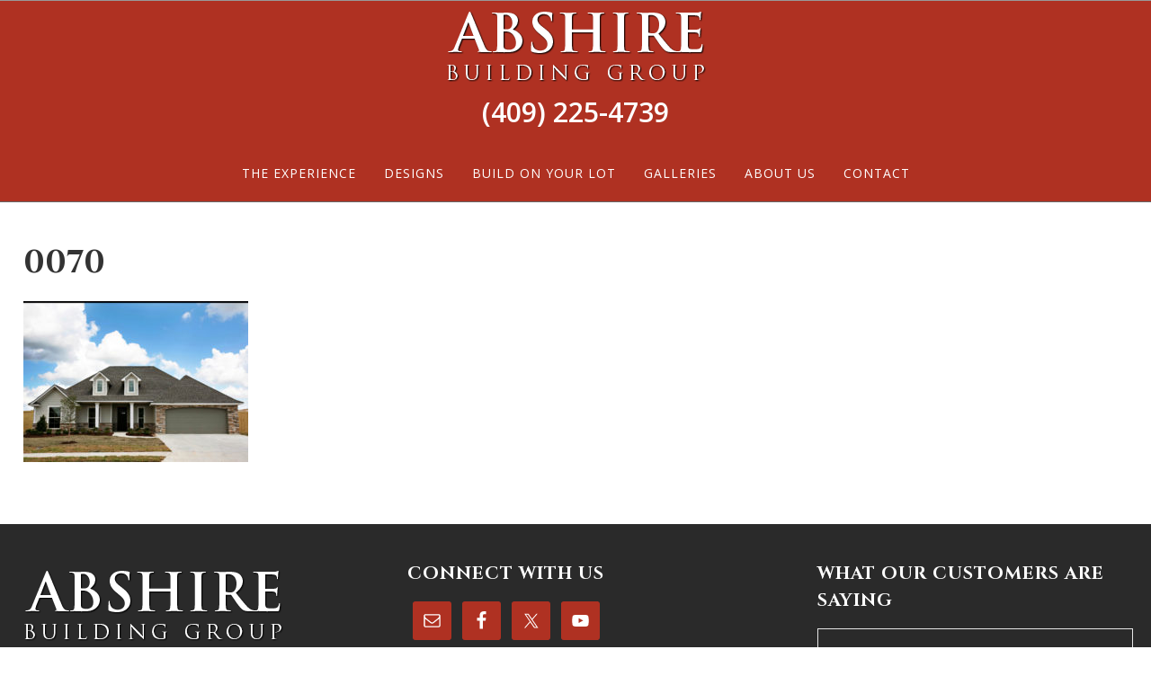

--- FILE ---
content_type: text/html; charset=UTF-8
request_url: https://abshirebuildinggroup.com/galleries/home-galleries/kristie/0070-2/
body_size: 14642
content:
<!DOCTYPE html>
<html lang="en">
<head >
<meta charset="UTF-8" />
<meta name="viewport" content="width=device-width, initial-scale=1" />
<meta name='robots' content='index, follow, max-image-preview:large, max-snippet:-1, max-video-preview:-1' />

<!-- Google Tag Manager for WordPress by gtm4wp.com -->
<script data-cfasync="false" data-pagespeed-no-defer>
	var gtm4wp_datalayer_name = "dataLayer";
	var dataLayer = dataLayer || [];
</script>
<!-- End Google Tag Manager for WordPress by gtm4wp.com -->
	<!-- This site is optimized with the Yoast SEO plugin v26.8 - https://yoast.com/product/yoast-seo-wordpress/ -->
	<title>0070 | Abshire Building Group</title>
	<link rel="canonical" href="https://abshirebuildinggroup.com/galleries/home-galleries/kristie/0070-2/" />
	<meta property="og:locale" content="en_US" />
	<meta property="og:type" content="article" />
	<meta property="og:title" content="0070 | Abshire Building Group" />
	<meta property="og:url" content="https://abshirebuildinggroup.com/galleries/home-galleries/kristie/0070-2/" />
	<meta property="og:site_name" content="Abshire Building Group" />
	<meta property="article:publisher" content="https://www.facebook.com/Abshire-Building-Group-246317616515/" />
	<meta property="og:image" content="https://abshirebuildinggroup.com/galleries/home-galleries/kristie/0070-2" />
	<meta property="og:image:width" content="3920" />
	<meta property="og:image:height" content="2801" />
	<meta property="og:image:type" content="image/jpeg" />
	<meta name="twitter:card" content="summary_large_image" />
	<meta name="twitter:site" content="@abshiresetx" />
	<script type="application/ld+json" class="yoast-schema-graph">{"@context":"https://schema.org","@graph":[{"@type":"WebPage","@id":"https://abshirebuildinggroup.com/galleries/home-galleries/kristie/0070-2/","url":"https://abshirebuildinggroup.com/galleries/home-galleries/kristie/0070-2/","name":"0070 | Abshire Building Group","isPartOf":{"@id":"https://abshirebuildinggroup.com/#website"},"primaryImageOfPage":{"@id":"https://abshirebuildinggroup.com/galleries/home-galleries/kristie/0070-2/#primaryimage"},"image":{"@id":"https://abshirebuildinggroup.com/galleries/home-galleries/kristie/0070-2/#primaryimage"},"thumbnailUrl":"https://abshirebuildinggroup.com/wp-content/uploads/2016/09/0070-1.jpg","datePublished":"2016-09-28T16:26:04+00:00","breadcrumb":{"@id":"https://abshirebuildinggroup.com/galleries/home-galleries/kristie/0070-2/#breadcrumb"},"inLanguage":"en","potentialAction":[{"@type":"ReadAction","target":["https://abshirebuildinggroup.com/galleries/home-galleries/kristie/0070-2/"]}]},{"@type":"ImageObject","inLanguage":"en","@id":"https://abshirebuildinggroup.com/galleries/home-galleries/kristie/0070-2/#primaryimage","url":"https://abshirebuildinggroup.com/wp-content/uploads/2016/09/0070-1.jpg","contentUrl":"https://abshirebuildinggroup.com/wp-content/uploads/2016/09/0070-1.jpg","width":3920,"height":2801},{"@type":"BreadcrumbList","@id":"https://abshirebuildinggroup.com/galleries/home-galleries/kristie/0070-2/#breadcrumb","itemListElement":[{"@type":"ListItem","position":1,"name":"Home","item":"https://abshirebuildinggroup.com/"},{"@type":"ListItem","position":2,"name":"Galleries","item":"https://abshirebuildinggroup.com/galleries/"},{"@type":"ListItem","position":3,"name":"Home Galleries","item":"https://abshirebuildinggroup.com/galleries/home-galleries/"},{"@type":"ListItem","position":4,"name":"Kristie","item":"https://abshirebuildinggroup.com/galleries/home-galleries/kristie/"},{"@type":"ListItem","position":5,"name":"0070"}]},{"@type":"WebSite","@id":"https://abshirebuildinggroup.com/#website","url":"https://abshirebuildinggroup.com/","name":"Abshire Building Group","description":"Residential Remodeling and Construction","publisher":{"@id":"https://abshirebuildinggroup.com/#organization"},"potentialAction":[{"@type":"SearchAction","target":{"@type":"EntryPoint","urlTemplate":"https://abshirebuildinggroup.com/?s={search_term_string}"},"query-input":{"@type":"PropertyValueSpecification","valueRequired":true,"valueName":"search_term_string"}}],"inLanguage":"en"},{"@type":"Organization","@id":"https://abshirebuildinggroup.com/#organization","name":"Abshire Building Group","url":"https://abshirebuildinggroup.com/","logo":{"@type":"ImageObject","inLanguage":"en","@id":"https://abshirebuildinggroup.com/#/schema/logo/image/","url":"https://abshirebuildinggroup.com/wp-content/uploads/2016/11/logo-abshire-300.png","contentUrl":"https://abshirebuildinggroup.com/wp-content/uploads/2016/11/logo-abshire-300.png","width":300,"height":100,"caption":"Abshire Building Group"},"image":{"@id":"https://abshirebuildinggroup.com/#/schema/logo/image/"},"sameAs":["https://www.facebook.com/Abshire-Building-Group-246317616515/","https://x.com/abshiresetx","https://www.youtube.com/channel/UC_bC3LwBMIP0Zv71BW7eAFw","https://www.instagram.com/abshirebuildinggroupsetx/?hl=en"]}]}</script>
	<!-- / Yoast SEO plugin. -->


<link rel='dns-prefetch' href='//fonts.googleapis.com' />
<link rel="alternate" type="application/rss+xml" title="Abshire Building Group &raquo; Feed" href="https://abshirebuildinggroup.com/feed/" />
<link rel="alternate" type="application/rss+xml" title="Abshire Building Group &raquo; Comments Feed" href="https://abshirebuildinggroup.com/comments/feed/" />
<link rel="alternate" title="oEmbed (JSON)" type="application/json+oembed" href="https://abshirebuildinggroup.com/wp-json/oembed/1.0/embed?url=https%3A%2F%2Fabshirebuildinggroup.com%2Fgalleries%2Fhome-galleries%2Fkristie%2F0070-2%2F" />
<link rel="alternate" title="oEmbed (XML)" type="text/xml+oembed" href="https://abshirebuildinggroup.com/wp-json/oembed/1.0/embed?url=https%3A%2F%2Fabshirebuildinggroup.com%2Fgalleries%2Fhome-galleries%2Fkristie%2F0070-2%2F&#038;format=xml" />

    <!-- Global -->

    <style>

        .sc_team_single_member .sc_single_side .social span {
            background: #AF3122;
        }

    </style>

    <!-- Grid -->

    <style>

        .grid#sc_our_team .sc_team_member .sc_team_member_name,
        .grid#sc_our_team .sc_team_member .sc_team_member_jobtitle {
            background: #AF3122;
        }

        .grid#sc_our_team .sc_team_member {
            padding: 15px !important;
        }

    </style>

    <!-- Grid Circles -->

    <style>

        .grid_circles#sc_our_team .sc_team_member .sc_team_member_jobtitle,
        .grid_circles#sc_our_team .sc_team_member .sc_team_member_name {
            background: #AF3122;
        }

        .grid_circles#sc_our_team .sc_team_member {
            margin: 15px;
        }

    </style>

    <!-- Grid Circles 2 -->

    <style>

        .grid_circles2#sc_our_team .sc_team_member {
            margin: 15px;
        }

    </style>


    <!-- Global -->

    <style>

        #sc_our_team .sc_team_member_name {
            font-size: 22px !important;
        }

        #sc_our_team .sc_team_member_jobtitle {
            font-size: 18px !important;
        }

        .sc_our_team_lightbox .name,
        .sc_personal_quote span.sc_team_icon-quote-left,
        .sc_team_single_member .sc_member_articles a,
        .sc-team-member-posts a {
            color: #AF3122;
        }

        #sc_team_sidebar_body .social span {
            background: #AF3122;
        }

        #sc_our_team_lightbox .progress,
        #sc_our_team_lightbox .social span,
        .sc_our_team_panel .sc-right-panel .sc-name,
        .sc_our_team_panel .sc-right-panel .sc-skills .progress,
        .sc_team_single_member .sc_single_side .social span,
        #sc_our_team .sc_team_member .icons span,
        .sc_team_single_member .sc_team_single_skills .progress,
        .sc-tags .sc-single-tag {
            background: #AF3122;
        }

        @media( min-width: 480px ) {

            #sc_our_team_lightbox .sc_our_team_lightbox {
                margin-top: 100px !important;
            }

            #sc_our_team_panel .sc_our_team_panel {
                margin-top: 0px !important;
                padding-bottom: 0px !important;
            }

        }

    </style>

    <!-- Carousel -->

    <style>

        .carousel .sc_team_member {
            margin: 15px;
        }

    </style>

    <!-- Grid Boxes 2 -->

    <style>

        .grid2 .sc_team_member .sc_team_member_jobtitle,
        .grid2 .sc_team_member_inner .image-container i.icon:hover {
            color: #AF3122;
        }

        .grid2 .sc_team_member_inner .image-container {
            border-bottom: 20px solid #AF3122;
        }


    </style>

    <!-- Grid Boxes 3 -->

    <style>

        .grid3 .sc_team_member {
            padding: 15px;
        }

        .grid3 .sc_team_member_inner .image-container i.icon:hover {
            color: #AF3122;
        }

        .grid3 .sc_team_member_inner .sc_team_member_name a {
            color: #AF3122;
        }

        .grid3 .sc_team_member hr {
            margin: 2px 0 5px !important;
            border-color: #AF3122 !important;
        }

        #sc_our_team_filter ul.filter-list li:hover,
        #sc_our_team_filter ul.filter-list li.active-filter,
        .ots-team-view button.ots-search-reset-button:hover,
        .ots-team-view button.ots-search-button:hover{
            color: #fff;
            border-color: #AF3122;
            background-color: #AF3122;
        }
        
        #sc_our_team_filter ul.filter-list li.active-filter:hover {
            opacity: 1;
        }
        
        #sc_our_team_filter ul.filter-list li:hover {
            opacity: 0.8;
        }

        #sc_our_team.grid3 .styled-icons .sc-social {
            background-color: #AF3122;
            border-radius: 50%;
        }

    </style>

    <!-- Honeycombs -->

    <style>

        .honeycombs .inner_span {
            background-color: #37C2E5;
        }

        .honeycombs .sc_team_member .sc_team_member_jobtitle,
        .honeycombs .sc_team_member .sc_team_member_name {
            color: #AF3122;
        }

    </style>

    <!-- Stacked List -->

    <style>

        .stacked#sc_our_team .smartcat_team_member {
            border-color: #AF3122;
        }

    </style>

    <!-- Staff Directory -->

    <style>

        div.dataTables_wrapper table.sc-team-table thead tr {
            background: #AF3122        }

        div.dataTables_wrapper table.sc-team-table thead th{
            background-color: #AF3122;
        }

        #sc_our_team div.dataTables_wrapper div.dataTables_paginate.paging_simple_numbers a.paginate_button.current {
            background: #AF3122;
        }

    </style>

<style id='wp-img-auto-sizes-contain-inline-css' type='text/css'>
img:is([sizes=auto i],[sizes^="auto," i]){contain-intrinsic-size:3000px 1500px}
/*# sourceURL=wp-img-auto-sizes-contain-inline-css */
</style>
<link rel='stylesheet' id='ots-common-css' href='https://abshirebuildinggroup.com/wp-content/plugins/our-team-enhanced/assets/css/common.css?ver=4.4.2' type='text/css' media='all' />
<link rel='stylesheet' id='ots-pro-common-css' href='https://abshirebuildinggroup.com/wp-content/plugins/smartcat_our_team/assets/css/common.css?ver=4.4.2' type='text/css' media='all' />
<link rel='stylesheet' id='ally-theme-css' href='https://abshirebuildinggroup.com/wp-content/themes/ally/style.css?ver=1.3.1' type='text/css' media='all' />
<link rel='stylesheet' id='wp-block-library-css' href='https://abshirebuildinggroup.com/wp-includes/css/dist/block-library/style.min.css?ver=d004295e3f1a33ea95b2d721eb8e8678' type='text/css' media='all' />
<style id='global-styles-inline-css' type='text/css'>
:root{--wp--preset--aspect-ratio--square: 1;--wp--preset--aspect-ratio--4-3: 4/3;--wp--preset--aspect-ratio--3-4: 3/4;--wp--preset--aspect-ratio--3-2: 3/2;--wp--preset--aspect-ratio--2-3: 2/3;--wp--preset--aspect-ratio--16-9: 16/9;--wp--preset--aspect-ratio--9-16: 9/16;--wp--preset--color--black: #000000;--wp--preset--color--cyan-bluish-gray: #abb8c3;--wp--preset--color--white: #ffffff;--wp--preset--color--pale-pink: #f78da7;--wp--preset--color--vivid-red: #cf2e2e;--wp--preset--color--luminous-vivid-orange: #ff6900;--wp--preset--color--luminous-vivid-amber: #fcb900;--wp--preset--color--light-green-cyan: #7bdcb5;--wp--preset--color--vivid-green-cyan: #00d084;--wp--preset--color--pale-cyan-blue: #8ed1fc;--wp--preset--color--vivid-cyan-blue: #0693e3;--wp--preset--color--vivid-purple: #9b51e0;--wp--preset--gradient--vivid-cyan-blue-to-vivid-purple: linear-gradient(135deg,rgb(6,147,227) 0%,rgb(155,81,224) 100%);--wp--preset--gradient--light-green-cyan-to-vivid-green-cyan: linear-gradient(135deg,rgb(122,220,180) 0%,rgb(0,208,130) 100%);--wp--preset--gradient--luminous-vivid-amber-to-luminous-vivid-orange: linear-gradient(135deg,rgb(252,185,0) 0%,rgb(255,105,0) 100%);--wp--preset--gradient--luminous-vivid-orange-to-vivid-red: linear-gradient(135deg,rgb(255,105,0) 0%,rgb(207,46,46) 100%);--wp--preset--gradient--very-light-gray-to-cyan-bluish-gray: linear-gradient(135deg,rgb(238,238,238) 0%,rgb(169,184,195) 100%);--wp--preset--gradient--cool-to-warm-spectrum: linear-gradient(135deg,rgb(74,234,220) 0%,rgb(151,120,209) 20%,rgb(207,42,186) 40%,rgb(238,44,130) 60%,rgb(251,105,98) 80%,rgb(254,248,76) 100%);--wp--preset--gradient--blush-light-purple: linear-gradient(135deg,rgb(255,206,236) 0%,rgb(152,150,240) 100%);--wp--preset--gradient--blush-bordeaux: linear-gradient(135deg,rgb(254,205,165) 0%,rgb(254,45,45) 50%,rgb(107,0,62) 100%);--wp--preset--gradient--luminous-dusk: linear-gradient(135deg,rgb(255,203,112) 0%,rgb(199,81,192) 50%,rgb(65,88,208) 100%);--wp--preset--gradient--pale-ocean: linear-gradient(135deg,rgb(255,245,203) 0%,rgb(182,227,212) 50%,rgb(51,167,181) 100%);--wp--preset--gradient--electric-grass: linear-gradient(135deg,rgb(202,248,128) 0%,rgb(113,206,126) 100%);--wp--preset--gradient--midnight: linear-gradient(135deg,rgb(2,3,129) 0%,rgb(40,116,252) 100%);--wp--preset--font-size--small: 13px;--wp--preset--font-size--medium: 20px;--wp--preset--font-size--large: 36px;--wp--preset--font-size--x-large: 42px;--wp--preset--spacing--20: 0.44rem;--wp--preset--spacing--30: 0.67rem;--wp--preset--spacing--40: 1rem;--wp--preset--spacing--50: 1.5rem;--wp--preset--spacing--60: 2.25rem;--wp--preset--spacing--70: 3.38rem;--wp--preset--spacing--80: 5.06rem;--wp--preset--shadow--natural: 6px 6px 9px rgba(0, 0, 0, 0.2);--wp--preset--shadow--deep: 12px 12px 50px rgba(0, 0, 0, 0.4);--wp--preset--shadow--sharp: 6px 6px 0px rgba(0, 0, 0, 0.2);--wp--preset--shadow--outlined: 6px 6px 0px -3px rgb(255, 255, 255), 6px 6px rgb(0, 0, 0);--wp--preset--shadow--crisp: 6px 6px 0px rgb(0, 0, 0);}:where(.is-layout-flex){gap: 0.5em;}:where(.is-layout-grid){gap: 0.5em;}body .is-layout-flex{display: flex;}.is-layout-flex{flex-wrap: wrap;align-items: center;}.is-layout-flex > :is(*, div){margin: 0;}body .is-layout-grid{display: grid;}.is-layout-grid > :is(*, div){margin: 0;}:where(.wp-block-columns.is-layout-flex){gap: 2em;}:where(.wp-block-columns.is-layout-grid){gap: 2em;}:where(.wp-block-post-template.is-layout-flex){gap: 1.25em;}:where(.wp-block-post-template.is-layout-grid){gap: 1.25em;}.has-black-color{color: var(--wp--preset--color--black) !important;}.has-cyan-bluish-gray-color{color: var(--wp--preset--color--cyan-bluish-gray) !important;}.has-white-color{color: var(--wp--preset--color--white) !important;}.has-pale-pink-color{color: var(--wp--preset--color--pale-pink) !important;}.has-vivid-red-color{color: var(--wp--preset--color--vivid-red) !important;}.has-luminous-vivid-orange-color{color: var(--wp--preset--color--luminous-vivid-orange) !important;}.has-luminous-vivid-amber-color{color: var(--wp--preset--color--luminous-vivid-amber) !important;}.has-light-green-cyan-color{color: var(--wp--preset--color--light-green-cyan) !important;}.has-vivid-green-cyan-color{color: var(--wp--preset--color--vivid-green-cyan) !important;}.has-pale-cyan-blue-color{color: var(--wp--preset--color--pale-cyan-blue) !important;}.has-vivid-cyan-blue-color{color: var(--wp--preset--color--vivid-cyan-blue) !important;}.has-vivid-purple-color{color: var(--wp--preset--color--vivid-purple) !important;}.has-black-background-color{background-color: var(--wp--preset--color--black) !important;}.has-cyan-bluish-gray-background-color{background-color: var(--wp--preset--color--cyan-bluish-gray) !important;}.has-white-background-color{background-color: var(--wp--preset--color--white) !important;}.has-pale-pink-background-color{background-color: var(--wp--preset--color--pale-pink) !important;}.has-vivid-red-background-color{background-color: var(--wp--preset--color--vivid-red) !important;}.has-luminous-vivid-orange-background-color{background-color: var(--wp--preset--color--luminous-vivid-orange) !important;}.has-luminous-vivid-amber-background-color{background-color: var(--wp--preset--color--luminous-vivid-amber) !important;}.has-light-green-cyan-background-color{background-color: var(--wp--preset--color--light-green-cyan) !important;}.has-vivid-green-cyan-background-color{background-color: var(--wp--preset--color--vivid-green-cyan) !important;}.has-pale-cyan-blue-background-color{background-color: var(--wp--preset--color--pale-cyan-blue) !important;}.has-vivid-cyan-blue-background-color{background-color: var(--wp--preset--color--vivid-cyan-blue) !important;}.has-vivid-purple-background-color{background-color: var(--wp--preset--color--vivid-purple) !important;}.has-black-border-color{border-color: var(--wp--preset--color--black) !important;}.has-cyan-bluish-gray-border-color{border-color: var(--wp--preset--color--cyan-bluish-gray) !important;}.has-white-border-color{border-color: var(--wp--preset--color--white) !important;}.has-pale-pink-border-color{border-color: var(--wp--preset--color--pale-pink) !important;}.has-vivid-red-border-color{border-color: var(--wp--preset--color--vivid-red) !important;}.has-luminous-vivid-orange-border-color{border-color: var(--wp--preset--color--luminous-vivid-orange) !important;}.has-luminous-vivid-amber-border-color{border-color: var(--wp--preset--color--luminous-vivid-amber) !important;}.has-light-green-cyan-border-color{border-color: var(--wp--preset--color--light-green-cyan) !important;}.has-vivid-green-cyan-border-color{border-color: var(--wp--preset--color--vivid-green-cyan) !important;}.has-pale-cyan-blue-border-color{border-color: var(--wp--preset--color--pale-cyan-blue) !important;}.has-vivid-cyan-blue-border-color{border-color: var(--wp--preset--color--vivid-cyan-blue) !important;}.has-vivid-purple-border-color{border-color: var(--wp--preset--color--vivid-purple) !important;}.has-vivid-cyan-blue-to-vivid-purple-gradient-background{background: var(--wp--preset--gradient--vivid-cyan-blue-to-vivid-purple) !important;}.has-light-green-cyan-to-vivid-green-cyan-gradient-background{background: var(--wp--preset--gradient--light-green-cyan-to-vivid-green-cyan) !important;}.has-luminous-vivid-amber-to-luminous-vivid-orange-gradient-background{background: var(--wp--preset--gradient--luminous-vivid-amber-to-luminous-vivid-orange) !important;}.has-luminous-vivid-orange-to-vivid-red-gradient-background{background: var(--wp--preset--gradient--luminous-vivid-orange-to-vivid-red) !important;}.has-very-light-gray-to-cyan-bluish-gray-gradient-background{background: var(--wp--preset--gradient--very-light-gray-to-cyan-bluish-gray) !important;}.has-cool-to-warm-spectrum-gradient-background{background: var(--wp--preset--gradient--cool-to-warm-spectrum) !important;}.has-blush-light-purple-gradient-background{background: var(--wp--preset--gradient--blush-light-purple) !important;}.has-blush-bordeaux-gradient-background{background: var(--wp--preset--gradient--blush-bordeaux) !important;}.has-luminous-dusk-gradient-background{background: var(--wp--preset--gradient--luminous-dusk) !important;}.has-pale-ocean-gradient-background{background: var(--wp--preset--gradient--pale-ocean) !important;}.has-electric-grass-gradient-background{background: var(--wp--preset--gradient--electric-grass) !important;}.has-midnight-gradient-background{background: var(--wp--preset--gradient--midnight) !important;}.has-small-font-size{font-size: var(--wp--preset--font-size--small) !important;}.has-medium-font-size{font-size: var(--wp--preset--font-size--medium) !important;}.has-large-font-size{font-size: var(--wp--preset--font-size--large) !important;}.has-x-large-font-size{font-size: var(--wp--preset--font-size--x-large) !important;}
/*# sourceURL=global-styles-inline-css */
</style>

<style id='classic-theme-styles-inline-css' type='text/css'>
/*! This file is auto-generated */
.wp-block-button__link{color:#fff;background-color:#32373c;border-radius:9999px;box-shadow:none;text-decoration:none;padding:calc(.667em + 2px) calc(1.333em + 2px);font-size:1.125em}.wp-block-file__button{background:#32373c;color:#fff;text-decoration:none}
/*# sourceURL=/wp-includes/css/classic-themes.min.css */
</style>
<link rel='stylesheet' id='wprmenu-font-css' href='//fonts.googleapis.com/css?family=Open+Sans&#038;ver=d004295e3f1a33ea95b2d721eb8e8678' type='text/css' media='all' />
<link rel='stylesheet' id='hamburger-style-css' href='https://abshirebuildinggroup.com/wp-content/plugins/wp-responsive-menu-pro/assets/css/wpr-hamburger-min.css?ver=3.1.4' type='text/css' media='all' />
<link rel='stylesheet' id='wprmenu-fonts-css-css' href='https://abshirebuildinggroup.com/wp-content/plugins/wp-responsive-menu-pro/inc/assets/icons/wpr-icons.css?ver=3.1.4' type='text/css' media='all' />
<link rel='stylesheet' id='wprmenu-style-css' href='https://abshirebuildinggroup.com/wp-content/plugins/wp-responsive-menu-pro/assets/css/wprmenu.css?ver=3.1.4' type='text/css' media='all' />
<style id='wprmenu-style-inline-css' type='text/css'>
@media only screen and ( max-width: 960px ) {html body div.wprm-overlay{ background: rgba(255,255,255,0.83) }html body div#wprmenu_bar {height : 42px;}#mg-wprm-wrap.cbp-spmenu-left,#mg-wprm-wrap.cbp-spmenu-right,#mg-widgetmenu-wrap.cbp-spmenu-widget-left,#mg-widgetmenu-wrap.cbp-spmenu-widget-right {top: 42px !important;}#mg-wprm-wrap ul li {border-top: solid 1px rgba(255,255,255,0.09);border-bottom: solid 1px rgba(255,255,255,0.09);}#wprmenu_bar { background-color: #0d0d0d; }html body div#mg-wprm-wrap .wpr_submit .icon.icon-search {color: #ffffff;}#wprmenu_bar .menu_title,#wprmenu_bar .menu_title a,#wprmenu_bar .wprmenu_icon_menu,#wprmenu_bar .wprmenu_icon_menu a {color: #f2f2f2;}#wprmenu_bar .menu_title,#wprmenu_bar .menu_title a {font-size: 20px;font-weight: normal;}#mg-wprm-wrap li.menu-item a {font-size: 15px;text-transform: uppercase;font-weight: bold;}#mg-wprm-wrap li.menu-item-has-children ul.sub-menu a {font-size: 13px;text-transform: uppercase;font-weight: 600;}#mg-wprm-wrap li.current-menu-item > a {color: #ffffff;background: #af3122;}#mg-wprm-wrap,div.wpr_search form {background-color: #2e2e2e;}#mg-wprm-wrap,#mg-widgetmenu-wrap {width: 60%;max-width: 400px;}#mg-wprm-wrap ul#wprmenu_menu_ul li.menu-item a,div#mg-wprm-wrap ul li span.wprmenu_icon,div#mg-wprm-wrap ul li,div#mg-wprm-wrap ul * {color: #fefefe;}#mg-wprm-wrap ul#wprmenu_menu_ul li.menu-item a:hover {background: #af3122!important;color: #ffffff;}div#mg-wprm-wrap ul>li:hover>span.wprmenu_icon {color: #ffffff;}.fullwidth-menu.hamburger .hamburger-inner,.fullwidth-menu.hamburger .hamburger-inner::before,.fullwidth-menu.hamburger .hamburger-inner::after { background: #ffffff; }.wprmenu_bar .hamburger-inner,.wprmenu_bar .hamburger-inner::before,.wprmenu_bar .hamburger-inner::after { background: #ffffff; }.fullwidth-menu.hamburger:hover .hamburger-inner,.fullwidth-menu.hamburger:hover .hamburger-inner::before,.fullwidth-menu.hamburger:hover .hamburger-inner::after {background: #ffffff;};.wprmenu_bar .hamburger:hover .hamburger-inner,.wprmenu_bar .hamburger:hover .hamburger-inner::before,.wprmenu_bar .hamburger:hover .hamburger-inner::after {background: #ffffff;}html body .wprmenu_bar .hamburger {float: right!important;}.wprmenu_bar #custom_menu_icon.hamburger,.wprmenu_bar.custMenu .wpr-custom-menu {top: 0px;right: 0px;float: right !important;background-color: #cccccc !important;}body #mg-wprm-wrap *,#wprmenu_bar .menu_title,#wprmenu_bar input,html body body #mg-wprm-wrap a:not(::i) {font-family: Open Sans }.nav-primary,.utility-bar,.genesis-nav-menu,.menu-primary-menu{ display:none!important; }html { padding-top: 42px!important; }#wprmenu_bar,.wprmenu_bar.custMenu .wpr-custom-menu { display: block!important; }div#wpadminbar { position: fixed; }div#mg-wprm-wrap .wpr_social_icons > a { color: #ffffff !important}div#mg-wprm-wrap .wpr_social_icons > a:hover { color: #ffffff !important}#wprmenu_bar .menu-elements.search-icon .toggle-search i { color: #ffffff !important}#wprmenu_bar .wpr-custom-menu{float: right;}.wprmenu_bar .wpr-custom-menu i { font-size: 40px !important;top: -7px !important; color: #ffffff}.wprmenu_bar .wpr-widget-menu i { font-size: 28px !important;top: 0px !important;}.wprmenu_bar .wpr-widget-menu i.wpr_widget_menu_open {color: #ffffff!important;}.wprmenu_bar .wpr-widget-menu i.wpr_widget_menu_close {color: #ffffff!important;}div.wprm-wrapper #mg-widgetmenu-wrap {background-color: #c82d2d!important;}div.wprm-wrapper #mg-widgetmenu-wrap * {color: #ffffff!important;}#mg-wprm-wrap div.wpr_social_icons i {font-size: 16px !important}#wprmenu_bar .menu-elements.search-icon .toggle-search i:hover{color: #ffffff !important}#mg-wprm-wrap .wpr_submit i::before {color: #ffffff !important }}
/*# sourceURL=wprmenu-style-inline-css */
</style>
<link rel='stylesheet' id='wpr-icons-css' href='https://abshirebuildinggroup.com/wp-content/plugins/wp-responsive-menu-pro/inc/assets/icons/wpr-icons.css?ver=3.1.4' type='text/css' media='all' />
<link rel='stylesheet' id='ots-widget-css' href='https://abshirebuildinggroup.com/wp-content/plugins/our-team-enhanced/assets/css/widgets.css?ver=4.4.2' type='text/css' media='all' />
<link rel='stylesheet' id='google-font-css' href='//fonts.googleapis.com/css?family=Open+Sans%3A700%2C600%2C400%2C300%7CCinzel%3A400%2C700&#038;ver=3.6.1' type='text/css' media='all' />
<link rel='stylesheet' id='dashicons-css' href='https://abshirebuildinggroup.com/wp-includes/css/dashicons.min.css?ver=d004295e3f1a33ea95b2d721eb8e8678' type='text/css' media='all' />
<link rel='stylesheet' id='fontawesome-css' href='https:////maxcdn.bootstrapcdn.com/font-awesome/4.3.0/css/font-awesome.min.css?ver=d004295e3f1a33ea95b2d721eb8e8678' type='text/css' media='all' />
<link rel='stylesheet' id='wp_listings-css' href='https://abshirebuildinggroup.com/wp-content/plugins/wp-listings/includes/css/wp-listings.css' type='text/css' media='all' />
<link rel='stylesheet' id='wp_listings_widgets-css' href='https://abshirebuildinggroup.com/wp-content/plugins/wp-listings/includes/css/wp-listings-widgets.css' type='text/css' media='all' />
<link rel='stylesheet' id='simple-social-icons-font-css' href='https://abshirebuildinggroup.com/wp-content/plugins/simple-social-icons/css/style.css?ver=4.0.0' type='text/css' media='all' />
<script type="text/javascript" src="https://abshirebuildinggroup.com/wp-includes/js/jquery/jquery.min.js?ver=3.7.1" id="jquery-core-js"></script>
<script type="text/javascript" src="https://abshirebuildinggroup.com/wp-includes/js/jquery/jquery-migrate.min.js?ver=3.4.1" id="jquery-migrate-js"></script>
<script type="text/javascript" src="https://abshirebuildinggroup.com/wp-content/plugins/wp-responsive-menu-pro/assets/js/modernizr.custom.js?ver=3.1.4" id="modernizr-js"></script>
<script type="text/javascript" src="https://abshirebuildinggroup.com/wp-content/plugins/wp-responsive-menu-pro/assets/js/jquery.touchSwipe.min.js?ver=3.1.4" id="touchSwipe-js"></script>
<script type="text/javascript" id="wprmenu.js-js-extra">
/* <![CDATA[ */
var wprmenu = {"zooming":null,"from_width":"960","parent_click":"","swipe":"","push_width":"400","menu_width":"60","submenu_open_icon":"wpr-icon-plus4","submenu_close_icon":"wpr-icon-minus4","SubmenuOpened":"0","enable_overlay":"1","menu_open_direction":"right","enable_fullwidth":null,"widget_menu_open_direction":"left","hide_menubar_on_scroll":null};
//# sourceURL=wprmenu.js-js-extra
/* ]]> */
</script>
<script type="text/javascript" src="https://abshirebuildinggroup.com/wp-content/plugins/wp-responsive-menu-pro/assets/js/wprmenu.js?ver=3.1.4" id="wprmenu.js-js"></script>
<link rel="https://api.w.org/" href="https://abshirebuildinggroup.com/wp-json/" /><link rel="alternate" title="JSON" type="application/json" href="https://abshirebuildinggroup.com/wp-json/wp/v2/media/1069" /><style id="mystickymenu" type="text/css">#mysticky-nav { width:100%; position: static; height: auto !important; }#mysticky-nav.wrapfixed { position:fixed; left: 0px; margin-top:0px;  z-index: 1000000; -webkit-transition: 0.3s; -moz-transition: 0.3s; -o-transition: 0.3s; transition: 0.3s; -ms-filter:"progid:DXImageTransform.Microsoft.Alpha(Opacity=95)"; filter: alpha(opacity=95); opacity:0.95; background-color: #af3122;}#mysticky-nav.wrapfixed .myfixed{ background-color: #af3122; position: relative;top: auto;left: auto;right: auto;}.myfixed { margin:0 auto!important; float:none!important; border:0px!important; background:none!important; max-width:100%!important; }.wrapfixed{border-bottom:1px solid #666!important;}</style>			<style type="text/css">
																															</style>
			
<!-- Google Tag Manager for WordPress by gtm4wp.com -->
<!-- GTM Container placement set to footer -->
<script data-cfasync="false" data-pagespeed-no-defer>
	var dataLayer_content = {"pagePostType":"attachment","pagePostType2":"single-attachment","pagePostAuthor":"Amy Wade"};
	dataLayer.push( dataLayer_content );
</script>
<script data-cfasync="false" data-pagespeed-no-defer>
(function(w,d,s,l,i){w[l]=w[l]||[];w[l].push({'gtm.start':
new Date().getTime(),event:'gtm.js'});var f=d.getElementsByTagName(s)[0],
j=d.createElement(s),dl=l!='dataLayer'?'&l='+l:'';j.async=true;j.src=
'//www.googletagmanager.com/gtm.js?id='+i+dl;f.parentNode.insertBefore(j,f);
})(window,document,'script','dataLayer','GTM-PVK8VBG');
</script>
<!-- End Google Tag Manager for WordPress by gtm4wp.com --><link rel="icon" href="https://abshirebuildinggroup.com/wp-content/themes/ally/images/favicon.ico" />
<!-- Google Tag Manager -->
<script>(function(w,d,s,l,i){w[l]=w[l]||[];w[l].push({'gtm.start':
new Date().getTime(),event:'gtm.js'});var f=d.getElementsByTagName(s)[0],
j=d.createElement(s),dl=l!='dataLayer'?'&l='+l:'';j.async=true;j.src=
'https://www.googletagmanager.com/gtm.js?id='+i+dl;f.parentNode.insertBefore(j,f);
})(window,document,'script','dataLayer','GTM-WWNHJDT');</script>
<!-- End Google Tag Manager -->

<script src="https://cdn.userway.org/widget.js" data-account="gOyBfyEjow"></script>





<!-- Meta Pixel Code -->
<script type='text/javascript'>
!function(f,b,e,v,n,t,s){if(f.fbq)return;n=f.fbq=function(){n.callMethod?
n.callMethod.apply(n,arguments):n.queue.push(arguments)};if(!f._fbq)f._fbq=n;
n.push=n;n.loaded=!0;n.version='2.0';n.queue=[];t=b.createElement(e);t.async=!0;
t.src=v;s=b.getElementsByTagName(e)[0];s.parentNode.insertBefore(t,s)}(window,
document,'script','https://connect.facebook.net/en_US/fbevents.js');
</script>
<!-- End Meta Pixel Code -->
<script type='text/javascript'>var url = window.location.origin + '?ob=open-bridge';
            fbq('set', 'openbridge', '1131831113672353', url);
fbq('init', '1131831113672353', {}, {
    "agent": "wordpress-6.9-4.1.5"
})</script><script type='text/javascript'>
    fbq('track', 'PageView', []);
  </script><link rel='stylesheet' id='testimonials-default-css' href='https://abshirebuildinggroup.com/wp-content/plugins/strong-testimonials/templates/default/content.css?ver=3.2.21' type='text/css' media='all' />
<link rel='stylesheet' id='wpmtst-slider-controls-simple-buttons3-css' href='https://abshirebuildinggroup.com/wp-content/plugins/strong-testimonials/assets/public/css/slider-controls-simple-buttons3.css?ver=3.2.21' type='text/css' media='all' />
</head>
<body data-rsssl=1 class="attachment wp-singular attachment-template-default attachmentid-1069 attachment-jpeg wp-theme-genesis wp-child-theme-ally header-image full-width-content genesis-breadcrumbs-hidden genesis-footer-widgets-visible attachment-0070-2">
<!-- Meta Pixel Code -->
<noscript>
<img height="1" width="1" style="display:none" alt="fbpx"
src="https://www.facebook.com/tr?id=1131831113672353&ev=PageView&noscript=1" />
</noscript>
<!-- End Meta Pixel Code -->
<!-- Google Tag Manager (noscript) -->
<noscript><iframe src="https://www.googletagmanager.com/ns.html?id=GTM-WWNHJDT"
height="0" width="0" style="display:none;visibility:hidden"></iframe></noscript>
<!-- End Google Tag Manager (noscript) --><div class="site-container"><ul class="genesis-skip-link"><li><a href="#genesis-content" class="screen-reader-shortcut"> Skip to main content</a></li><li><a href="#genesis-footer-widgets" class="screen-reader-shortcut"> Skip to footer</a></li></ul><div class="head-wrap"><div class="utility-bar"><div class="wrap"></div></div><header class="site-header"><div class="wrap"><div class="title-area"><p class="site-title"><a href="https://abshirebuildinggroup.com/">Abshire Building Group</a></p><p class="site-description">Residential Remodeling and Construction</p></div><div class="widget-area header-widget-area"><section id="text-2" class="widget-first widget widget_text"><div class="widget-wrap">			<div class="textwidget"><p><a href="tel:14092254739"> (409) 225-4739</a></p>
</div>
		</div></section>
<section id="nav_menu-2" class="widget-last widget widget_nav_menu"><div class="widget-wrap"><nav class="nav-header"><ul id="menu-mainone" class="menu genesis-nav-menu js-superfish"><li id="menu-item-1540" class="menu-item menu-item-type-post_type menu-item-object-page menu-item-1540"><a href="https://abshirebuildinggroup.com/the-experience/"><span >The Experience</span></a></li>
<li id="menu-item-3234" class="menu-item menu-item-type-post_type menu-item-object-page menu-item-3234"><a href="https://abshirebuildinggroup.com/designs/"><span >Designs</span></a></li>
<li id="menu-item-734" class="menu-item menu-item-type-post_type menu-item-object-page menu-item-734"><a href="https://abshirebuildinggroup.com/build-on-your-lot-beaumont-lumberton/"><span >Build On Your Lot</span></a></li>
<li id="menu-item-1536" class="menu-item menu-item-type-post_type menu-item-object-page menu-item-has-children menu-item-1536"><a href="https://abshirebuildinggroup.com/galleries/"><span >Galleries</span></a>
<ul class="sub-menu">
	<li id="menu-item-741" class="menu-item menu-item-type-post_type menu-item-object-page menu-item-741"><a href="https://abshirebuildinggroup.com/galleries/home-galleries/"><span >Home Galleries</span></a></li>
	<li id="menu-item-81" class="menu-item menu-item-type-post_type menu-item-object-page menu-item-81"><a href="https://abshirebuildinggroup.com/galleries/room-galleries/"><span >Room Galleries</span></a></li>
	<li id="menu-item-1758" class="menu-item menu-item-type-post_type menu-item-object-page menu-item-1758"><a href="https://abshirebuildinggroup.com/galleries/construction-gallery/"><span >Construction Gallery</span></a></li>
	<li id="menu-item-1750" class="menu-item menu-item-type-post_type menu-item-object-page menu-item-1750"><a href="https://abshirebuildinggroup.com/galleries/elevation-gallery/"><span >Elevation Gallery</span></a></li>
</ul>
</li>
<li id="menu-item-11" class="menu-item menu-item-type-post_type menu-item-object-page menu-item-has-children menu-item-11"><a href="https://abshirebuildinggroup.com/about-us/"><span >About Us</span></a>
<ul class="sub-menu">
	<li id="menu-item-21" class="menu-item menu-item-type-taxonomy menu-item-object-category menu-item-21"><a href="https://abshirebuildinggroup.com/category/news/"><span >News</span></a></li>
	<li id="menu-item-518" class="menu-item menu-item-type-post_type menu-item-object-page menu-item-518"><a href="https://abshirebuildinggroup.com/about-us/"><span >Meet the Team</span></a></li>
	<li id="menu-item-50" class="menu-item menu-item-type-post_type menu-item-object-page menu-item-50"><a href="https://abshirebuildinggroup.com/about-us/buying-a-home/"><span >Buying a Home</span></a></li>
	<li id="menu-item-83" class="menu-item menu-item-type-post_type menu-item-object-page menu-item-83"><a href="https://abshirebuildinggroup.com/about-us/testimonials/"><span >Testimonials</span></a></li>
	<li id="menu-item-3181" class="menu-item menu-item-type-post_type menu-item-object-page menu-item-3181"><a href="https://abshirebuildinggroup.com/add-your-testimonial/"><span >Add Your Testimonial</span></a></li>
	<li id="menu-item-1760" class="menu-item menu-item-type-post_type menu-item-object-page menu-item-1760"><a href="https://abshirebuildinggroup.com/about-us/warranty/"><span >Warranty</span></a></li>
</ul>
</li>
<li id="menu-item-10" class="menu-item menu-item-type-post_type menu-item-object-page menu-item-10"><a href="https://abshirebuildinggroup.com/contact-us/"><span >Contact</span></a></li>
</ul></nav></div></section>
</div></div></header></div><div class="site-inner"><div class="wrap"><div class="content-sidebar-wrap"><main class="content" id="genesis-content"><article class="post-1069 attachment type-attachment status-inherit entry" aria-label="0070"><header class="entry-header"><h1 class="entry-title">0070</h1>
</header><div class="entry-content"><p class="attachment"><a href='https://abshirebuildinggroup.com/wp-content/uploads/2016/09/0070-1.jpg'><img decoding="async" width="250" height="179" src="https://abshirebuildinggroup.com/wp-content/uploads/2016/09/0070-1-250x179.jpg" class="attachment-medium size-medium" alt="" srcset="https://abshirebuildinggroup.com/wp-content/uploads/2016/09/0070-1-250x179.jpg 250w, https://abshirebuildinggroup.com/wp-content/uploads/2016/09/0070-1-768x549.jpg 768w, https://abshirebuildinggroup.com/wp-content/uploads/2016/09/0070-1-1000x715.jpg 1000w, https://abshirebuildinggroup.com/wp-content/uploads/2016/09/0070-1-1060x757.jpg 1060w" sizes="(max-width: 250px) 100vw, 250px" /></a></p>
</div><footer class="entry-footer"></footer></article></main></div></div></div><div class="footer-widgets" id="genesis-footer-widgets"><div class="wrap"><div class="widget-area footer-widgets-1 footer-widget-area"><section id="media_image-2" class="widget-first widget widget_media_image"><div class="widget-wrap"><img width="300" height="100" src="https://abshirebuildinggroup.com/wp-content/uploads/2016/07/logo-abshire-300.png" class="image wp-image-497  attachment-full size-full" alt="" style="max-width: 100%; height: auto;" decoding="async" loading="lazy" srcset="https://abshirebuildinggroup.com/wp-content/uploads/2016/07/logo-abshire-300.png 300w, https://abshirebuildinggroup.com/wp-content/uploads/2016/07/logo-abshire-300-250x83.png 250w" sizes="auto, (max-width: 300px) 100vw, 300px" /></div></section>
<section id="black-studio-tinymce-4" class="widget-last widget widget_black_studio_tinymce"><div class="widget-wrap"><div class="textwidget"><p><span style="font-size: 20px;"><a href="https://maps.app.goo.gl/3JMU9Yx2bseiEeq78" target="_blank">105 Winding Brook, Lumberton TX 77657</a><br />
<a href="tel:4092254739">(409) 225-4739</a></span></p>
<hr />
<p><a href="https://abshirebuildinggroup.com/beaumont-custom-home-builders/">Beaumont, TX Custom Homes</a></p>
</div></div></section>
</div><div class="widget-area footer-widgets-2 footer-widget-area"><section id="simple-social-icons-2" class="widget-first widget simple-social-icons"><div class="widget-wrap"><h4 class="widget-title widgettitle">Connect With Us</h4>
<ul class="alignleft"><li class="ssi-email"><a href="/contact-us/" target="_blank" rel="noopener noreferrer"><svg role="img" class="social-email" aria-labelledby="social-email-2"><title id="social-email-2">Email</title><use xlink:href="https://abshirebuildinggroup.com/wp-content/plugins/simple-social-icons/symbol-defs.svg#social-email"></use></svg></a></li><li class="ssi-facebook"><a href="https://www.facebook.com/Abshire-Building-Group-246317616515/" target="_blank" rel="noopener noreferrer"><svg role="img" class="social-facebook" aria-labelledby="social-facebook-2"><title id="social-facebook-2">Facebook</title><use xlink:href="https://abshirebuildinggroup.com/wp-content/plugins/simple-social-icons/symbol-defs.svg#social-facebook"></use></svg></a></li><li class="ssi-twitter"><a href="https://twitter.com/abshiresetx" target="_blank" rel="noopener noreferrer"><svg role="img" class="social-twitter" aria-labelledby="social-twitter-2"><title id="social-twitter-2">Twitter</title><use xlink:href="https://abshirebuildinggroup.com/wp-content/plugins/simple-social-icons/symbol-defs.svg#social-twitter"></use></svg></a></li><li class="ssi-youtube"><a href="https://www.youtube.com/channel/UC_bC3LwBMIP0Zv71BW7eAFw" target="_blank" rel="noopener noreferrer"><svg role="img" class="social-youtube" aria-labelledby="social-youtube-2"><title id="social-youtube-2">YouTube</title><use xlink:href="https://abshirebuildinggroup.com/wp-content/plugins/simple-social-icons/symbol-defs.svg#social-youtube"></use></svg></a></li></ul></div></section>
<section id="black-studio-tinymce-3" class="widget widget_black_studio_tinymce"><div class="widget-wrap"><div class="textwidget"><p>We hope you're pleased with your Abshire Custom Home.   Working hard to help you realize your dream home is what keeps us going.  Nothing would please us more than to hear from you and tell us how we did.  Please take a moment to leave us a review on Google... thank you very much for trusting us with your home!</p>
<p><a href="https://g.page/r/CWtx98Tuuw0yEBM/review" target="_blank" class="button medium red">REVIEW US ON GOOGLE</a></p>
</div></div></section>
<section id="black-studio-tinymce-6" class="widget-last widget widget_black_studio_tinymce"><div class="widget-wrap"><div class="textwidget"><script type="application/ld+json"> { 
"@context" : "http://schema.org",
"@type" : "GeneralContractor", 
"address" : {
"@type": "PostalAddress",
"addressLocality": "Lumberton", 
"addressRegion": "TX", 
"postalCode": "77657", 
"streetAddress": "105 Winding Brook" }, 
"name":"Abshire Building Group",
"url":"https://abshirebuildinggroup.com",
"image":"https://abshirebuildinggroup.com/wp-content/uploads/2016/11/Step-01.jpg",
"email":"joanabshire@gmail.com",
"telephone":"4097817000",
"openingHours": [ 
"Mo-Sa 9:00-19:00"], 
"aggregateRating":{
"@type":"AggregateRating",
"ratingValue":"5",
"reviewCount":"4" }
} </script></div></div></section>
</div><div class="widget-area footer-widgets-3 footer-widget-area"><section id="strong-testimonials-view-widget-2" class="widget-first widget strong-testimonials-view-widget"><div class="widget-wrap"><h4 class="widget-title widgettitle">What Our Customers Are Saying</h4>
<div class="strong-view strong-view-id-1 default wpmtst-default image-right no-quotes slider-container slider-mode-fade slider-adaptive controls-style-buttons3 nav-position-inside" data-count=13 data-slider-var=strong_slider_id_1 data-state=idle><div class="strong-content wpmslider-content"><div class="wpmtst-testimonial testimonial t-slide post-3369"><div class="wpmtst-testimonial-inner testimonial-inner"><h3 class="wpmtst-testimonial-heading testimonial-heading">A true CUSTOM HOME..</h3><div data-infinite-loop="false"   class="wpmtst-testimonial-content testimonial-content"><div class="maybe-clear"></div><p>We were able to get in on the ground level. With a custom plan specific to our needs. We were able to add a bigger patio, change the size of the game room and most importantly add a handicapped BATHROOM. At no extra cost for all the plan changes, just the materials. They even suggested [&hellip;]</p></div><div class="wpmtst-testimonial-field testimonial-field testimonial-name">Dan and Angie Roberts</div><div class="clear"></div></div></div><div class="wpmtst-testimonial testimonial t-slide post-3301"><div class="wpmtst-testimonial-inner testimonial-inner"><h3 class="wpmtst-testimonial-heading testimonial-heading">Second Abshire Home</h3><div data-infinite-loop="false"   class="wpmtst-testimonial-content testimonial-content"><div class="maybe-clear"></div><p>We first moved into an Abshire small garden home in 2008. We loved that house and it was bittersweet parting with it. As we grew into a large family, we still loved the home. The only thing that coaxed us away was a larger home the Abshires built in the same neighborhood. We were able [&hellip;]</p></div><div class="wpmtst-testimonial-field testimonial-field testimonial-name">Matt M.</div><div class="clear"></div></div></div><div class="wpmtst-testimonial testimonial t-slide post-3298"><div class="wpmtst-testimonial-inner testimonial-inner"><h3 class="wpmtst-testimonial-heading testimonial-heading">From the moment we drove around the neighborhood we knew this was exactly what were looking for.</h3><div data-infinite-loop="false"   class="wpmtst-testimonial-content testimonial-content"><div class="maybe-clear"></div><p>After examining the neighborhood I gave Beth a call and she understood what we wanted. She then introduced me to Mrs Joan Abshire. From then on I had to work with Mrs Joan who always gave her professional advice whenever necessary. She is such a patient, sweet person to work with. She would go to [&hellip;]</p></div><div class="wpmtst-testimonial-field testimonial-field testimonial-name">Grace Udegbue</div><div class="clear"></div></div></div><div class="wpmtst-testimonial testimonial t-slide post-3295"><div class="wpmtst-testimonial-inner testimonial-inner"><h3 class="wpmtst-testimonial-heading testimonial-heading">Builders with a Plan!</h3><div data-infinite-loop="false"   class="wpmtst-testimonial-content testimonial-content"><div class="maybe-clear"></div><p>We’d not planned to ever build a home. When we met with the Abshire’s about building we immediately knew their process would allow us to build our first home without having any idea what we were doing. Joan had a plan and a person for everything. She told me what I needed to decide at [&hellip;]</p></div><div class="wpmtst-testimonial-field testimonial-field testimonial-name">The Cassels</div><div class="clear"></div></div></div><div class="wpmtst-testimonial testimonial t-slide post-3252"><div class="wpmtst-testimonial-inner testimonial-inner"><h3 class="wpmtst-testimonial-heading testimonial-heading">Professional and Responsive</h3><div data-infinite-loop="false"   class="wpmtst-testimonial-content testimonial-content"><div class="maybe-clear"></div><p>Great family oriented builders. They were easy to work with and continue to provide support, even after closing on our home.</p></div><div class="wpmtst-testimonial-field testimonial-field testimonial-name">Ciara Will</div><div class="clear"></div></div></div><div class="wpmtst-testimonial testimonial t-slide post-3251"><div class="wpmtst-testimonial-inner testimonial-inner"><h3 class="wpmtst-testimonial-heading testimonial-heading">Wonderful Experience!</h3><div data-infinite-loop="false"   class="wpmtst-testimonial-content testimonial-content"><div class="maybe-clear"></div><p>We wanted to say thank you to everyone at Abshire Building Group who helped us create our new home. It was a wonderful experience from the very beginning of the planning phase through the end of construction. Special thanks to Mrs. Joan for taking the time to listen to our needs and presenting us several [&hellip;]</p></div><div class="wpmtst-testimonial-field testimonial-field testimonial-name">Keith Fontenot</div><div class="clear"></div></div></div><div class="wpmtst-testimonial testimonial t-slide post-3247"><div class="wpmtst-testimonial-inner testimonial-inner"><h3 class="wpmtst-testimonial-heading testimonial-heading">Experienced Professionals!</h3><div data-infinite-loop="false"   class="wpmtst-testimonial-content testimonial-content"><div class="maybe-clear"></div><p>From the initial phone call with Mrs. Joan, we knew we wanted to work with Abshire builders. They have such a wealth of knowledge with the entire building process and try to make everything very simple and easy for the buyers. Mrs. Joan, James and Jaime were quick to answer any questions or take care [&hellip;]</p></div><div class="wpmtst-testimonial-field testimonial-field testimonial-name">Meghann Montebello</div><div class="clear"></div></div></div><div class="wpmtst-testimonial testimonial t-slide post-3192"><div class="wpmtst-testimonial-inner testimonial-inner"><h3 class="wpmtst-testimonial-heading testimonial-heading">WENT TO BUY POPCORN AND CAME HOME WITH A HOUSE</h3><div data-infinite-loop="false"   class="wpmtst-testimonial-content testimonial-content"><div class="maybe-clear"></div><p>A year ago buying a new house was not in our thoughts at all. We left one Sunday to let my daughter&#8217;s dogs out and buy popcorn at Walmart&#8230; SERIOUSLY! We love going to open houses and happened upon an open house sign in River Birch Place. We went in and met Mrs. Joan. Walking [&hellip;]</p></div><div class="wpmtst-testimonial-field testimonial-field testimonial-name">DOUG &amp; MELISA VANEK</div><div class="clear"></div></div></div><div class="wpmtst-testimonial testimonial t-slide post-3164"><div class="wpmtst-testimonial-inner testimonial-inner"><h3 class="wpmtst-testimonial-heading testimonial-heading">We are happy with our completed project and would highly recommend Abshire Builders&#8230;</h3><div data-infinite-loop="false"   class="wpmtst-testimonial-content testimonial-content"><div class="maybe-clear"></div><p>We had a wonderful experience with Abshire Builders while building our new home. They were very personable and professional to work with. This was our first home building and they were very personable and professional to work with. This was our first home building experience and the chore of selecting brick, fixtures, tile, etc. can [&hellip;]</p></div><div class="wpmtst-testimonial-field testimonial-field testimonial-name">Darren &amp; Camille O’Dell</div><div class="clear"></div></div></div><div class="wpmtst-testimonial testimonial t-slide post-3163"><div class="wpmtst-testimonial-inner testimonial-inner"><h3 class="wpmtst-testimonial-heading testimonial-heading">From the plan design to the landscape, the work was completed on time and executed perfectly&#8230;</h3><div data-infinite-loop="false"   class="wpmtst-testimonial-content testimonial-content"><div class="maybe-clear"></div><p>I have had many homes custom built in this area. Abshire Building Group is absolutely the best company that I have had the pleasure to be involved with. From the plan design to the landscape, the work was completed on time and executed perfectly. I was involved in every decision small or large and kept [&hellip;]</p></div><div class="wpmtst-testimonial-field testimonial-field testimonial-name">Toby Hayes</div><div class="clear"></div></div></div><div class="wpmtst-testimonial testimonial t-slide post-3162"><div class="wpmtst-testimonial-inner testimonial-inner"><h3 class="wpmtst-testimonial-heading testimonial-heading">The moment I walked in, I knew this was exactly what I was looking for&#8230;</h3><div data-infinite-loop="false"   class="wpmtst-testimonial-content testimonial-content"><div class="maybe-clear"></div><p>In May 2012, I began looking to purchase a home in Lumberton, Texas area. I had a limited amount of time in which to complete the purchase, so I was looking at pre-owned or “spec” housing. I had looked at many homes in Beaumont and Lumberton, and was beginning to think that I was not [&hellip;]</p></div><div class="wpmtst-testimonial-field testimonial-field testimonial-name">Linda Mattingly</div><div class="clear"></div></div></div><div class="wpmtst-testimonial testimonial t-slide post-3160"><div class="wpmtst-testimonial-inner testimonial-inner"><h3 class="wpmtst-testimonial-heading testimonial-heading">You will be hard pressed to find anyone of higher quality&#8230;</h3><div data-infinite-loop="false"   class="wpmtst-testimonial-content testimonial-content"><div class="maybe-clear"></div><p>When considering what company to select for design, construction, and management of your new home building project, you will be hard pressed to find anyone of higher quality than Abshire Building Group. From start to finish they are professional, accurate, timely with information, and available. When decisions need to be made or when questions arise, [&hellip;]</p></div><div class="wpmtst-testimonial-field testimonial-field testimonial-name">Richard Newton</div><div class="clear"></div></div></div><div class="wpmtst-testimonial testimonial t-slide post-3159"><div class="wpmtst-testimonial-inner testimonial-inner"><h3 class="wpmtst-testimonial-heading testimonial-heading">Above and beyond and deserves to be recognized&#8230;</h3><div data-infinite-loop="false"   class="wpmtst-testimonial-content testimonial-content"><div class="maybe-clear"></div><p>I’ve never wrote a review for anything in my life but James Abshire went above and beyond and deserves to be recognized. While James was in the process of building our house, I hired a pool contractor to build a pool in the backyard. This contractor did not have any dirt to fill in around [&hellip;]</p></div><div class="wpmtst-testimonial-field testimonial-field testimonial-name">Joshua Ryeczek</div><div class="clear"></div></div></div></div></div></div></section>
<section id="custom_html-2" class="widget_text widget widget_custom_html"><div class="widget_text widget-wrap"><div class="textwidget custom-html-widget"><a href="/about-us/testimonials/" class="button medium red">Read More  Testimonials</a> &nbsp; <a href="/add-your-testimonial/" class="button medium red">Submit a Testimonial</a></div></div></section>
<section id="black-studio-tinymce-5" class="widget-last widget widget_black_studio_tinymce"><div class="widget-wrap"><div class="textwidget"><div style="display:none;">
     <div itemscope itemtype="http://schema.org/Review">
     	<meta itemprop="description" content="Lumberton custom home builders">
        <meta itemprop="datePublished" content="2016-07-26">
        <link itemprop="url" href="https://abshirebuildinggroup.com" rel="author"/>
        <a itemprop="url" href="https://abshirebuildinggroup.com"><span itemprop="name" style="display:block;"><strong>Abshire Building Group</strong></span></a>
        <span itemprop="reviewBody" style="display:block;">When considering what company to select for design, construction, and management of your new home building project, you will be hard pressed to find anyone of higher quality than Abshire Building Group. From start to finish they are professional, accurate, timely with information, and available. When decisions need to be made or when questions arise, they are always willing to listen to your concerns, discuss the issues, and provide options and solutions based upon their wealth of experience. Building a new house is quite stressful for all involved and they bring a satisfying level of calmness and sanity to the process and to the project. We can give no higher recommendation than this: We were so satisfied with the process and product of the first house that we built with Abshire Building Group, that when it came time to move and build our second house, the decision was very easy to make as to who the builder would be. That builder would be no other than Abshire Building Group!</span>
		<span itemprop="author" itemscope itemtype="http://schema.org/Person" style="display:block;"><span itemprop="name">Richard Newton</span></span>
		<span itemprop="itemReviewed" itemscope itemtype="http://schema.org/Thing" style="display:block;"><span itemprop="name">Abshire Building Group</span></span>
		<div itemprop="reviewRating" itemscope itemtype="http://schema.org/Rating">
			<span itemprop="ratingValue">5</span> / <span itemprop="bestRating">5</span>
		</div>
	</div>

     <div itemscope itemtype="http://schema.org/Review">
     	<meta itemprop="description" content="Lumberton custom home builders">
        <meta itemprop="datePublished" content="2016-07-26">
        <link itemprop="url" href="https://abshirebuildinggroup.com" rel="author"/>
        <a itemprop="url" href="https://abshirebuildinggroup.com"><span itemprop="name" style="display:block;"><strong>Abshire Building Group</strong></span></a>
        <span itemprop="reviewBody" style="display:block;">In May 2012, I began looking to purchase a home in Lumberton, Texas area. I had a limited amount of time in which to complete the purchase, so I was looking at pre-owned or “spec” housing. I had looked at many homes in Beaumont and Lumberton, and was beginning to think that I was not going to find one before I needed to move. My realtor took me to see the home in which I am now living. The moment I walked in, I knew this was exactly what I was looking for. Even my realtor agreed that this was the perfect home for me. The color scheme, the attention to detail, and the quality of workmanship were exactly what I had been looking for. I had asked a friend and her husband to do a walk through with me prior to making an offer on the home. There were a few minor details that needed attention, and I presented the list to my realtor and made my offer. That is when I met James Abshire. He promptly assured me that everything I required would be taken care of and it was. Since my move in date of June 21, 2012, I have been very pleased with the quality and construction of my home. I have been in other new houses in the area and can honestly say that I believe Abshire Building Group is one of the best building contractors in the Golden Triangle. I would not hesitate to employ Abshire Building Group if I were to build a home in the future.</span>
		<span itemprop="author" itemscope itemtype="http://schema.org/Person" style="display:block;"><span itemprop="name">Linda Mattingly</span></span>
		<span itemprop="itemReviewed" itemscope itemtype="http://schema.org/Thing" style="display:block;"><span itemprop="name">Abshire Building Group</span></span>
		<div itemprop="reviewRating" itemscope itemtype="http://schema.org/Rating">
			<span itemprop="ratingValue">5</span> / <span itemprop="bestRating">5</span>
		</div>
	</div>

     <div itemscope itemtype="http://schema.org/Review">
     	<meta itemprop="description" content="Lumberton custom home builders">
        <meta itemprop="datePublished" content="2016-07-26">
        <link itemprop="url" href="https://abshirebuildinggroup.com" rel="author"/>
        <a itemprop="url" href="https://abshirebuildinggroup.com"><span itemprop="name" style="display:block;"><strong>Abshire Building Group</strong></span></a>
        <span itemprop="reviewBody" style="display:block;">I have had many homes custom built in this area. Abshire Building Group is absolutely the best company that I have had the pleasure to be involved with. From the plan design to the landscape. The work was completed on time and executed perfectly. I was involved in every decision small or large and kept updated. The Abshire's were in the house every day overseeing the work, explaining construction and offering suggestions. I am so happy with my home and recommend Abshire Building Group to anyone who will listen.</span>
		<span itemprop="author" itemscope itemtype="http://schema.org/Person" style="display:block;"><span itemprop="name">Toby Hayes</span></span>
		<span itemprop="itemReviewed" itemscope itemtype="http://schema.org/Thing" style="display:block;"><span itemprop="name">Abshire Building Group</span></span>
		<div itemprop="reviewRating" itemscope itemtype="http://schema.org/Rating">
			<span itemprop="ratingValue">5</span> / <span itemprop="bestRating">5</span>
		</div>
	</div>

     <div itemscope itemtype="http://schema.org/Review">
     	<meta itemprop="description" content="Lumberton custom home builders">
        <meta itemprop="datePublished" content="2016-07-26">
        <link itemprop="url" href="https://abshirebuildinggroup.com" rel="author"/>
        <a itemprop="url" href="https://abshirebuildinggroup.com"><span itemprop="name" style="display:block;"><strong>Abshire Building Group</strong></span></a>
        <span itemprop="reviewBody" style="display:block;">We had a wonderful experience with Abshire Builders while building our new home. They were very personable and professional to work with. This was our first home building our new homes. They were very personable and professional to work with. This was our first home building experience and the chore of selecting brick, fixtures, tile, etc. can be very over whelming. Mrs. Joan made the process very easy and fun. We are happy with our completed project and would highly recommend Abshire Builders.</span>
		<span itemprop="author" itemscope itemtype="http://schema.org/Person" style="display:block;"><span itemprop="name">Darren and Camille O’Dell</span></span>
		<span itemprop="itemReviewed" itemscope itemtype="http://schema.org/Thing" style="display:block;"><span itemprop="name">Abshire Building Group</span></span>
		<div itemprop="reviewRating" itemscope itemtype="http://schema.org/Rating">
			<span itemprop="ratingValue">5</span> / <span itemprop="bestRating">5</span>
		</div>
	</div>
</div></div></div></section>
</div></div></div><footer class="site-footer"><div class="wrap"><p>&#xA9;&nbsp;2026 <a href="/">Abshire Building Group</a> <br />Site by <a href="http://designchute.com" target="_blank">Design Chute</a> &middot; <a rel="nofollow" href="https://abshirebuildinggroup.com/wp-login.php">Log in</a></p></div></footer></div><script type="speculationrules">
{"prefetch":[{"source":"document","where":{"and":[{"href_matches":"/*"},{"not":{"href_matches":["/wp-*.php","/wp-admin/*","/wp-content/uploads/*","/wp-content/*","/wp-content/plugins/*","/wp-content/themes/ally/*","/wp-content/themes/genesis/*","/*\\?(.+)"]}},{"not":{"selector_matches":"a[rel~=\"nofollow\"]"}},{"not":{"selector_matches":".no-prefetch, .no-prefetch a"}}]},"eagerness":"conservative"}]}
</script>
      

        <div class="wprm-wrapper">

  <div class="wprm-overlay"></div>

<div id="wprmenu_bar" class="wprmenu_bar bodyslide right widget-menu-left wpr-logo-left">

  <div class="search-expand">
    <div class="wpr_search">
      
<form role="search" method="get" class="wpr-search-form" action="https://abshirebuildinggroup.com/">
  <label for="search-form-697a305b2e048"></label>
  <input type="search" class="wpr-search-field" placeholder="Search..." value="" name="s" title="Search for:">
  <button type="submit" class="wpr_submit">
    <i class="wpr-icon-search"></i>
  </button>
  </form>    </div>
  </div>

  





      <div class="hamburger hamburger--slider">
        <span class="hamburger-box">
          <span class="hamburger-inner"></span>
        </span>
      </div>
        
            

    <div class="menu_title">

                    
    </div>
            
          <span class="wpr-logo-wrap menu-elements">
        <a href="https://abshirebuildinggroup.com">
          <img alt="logo" src="https://abshirebuildinggroup.com/wp-content/uploads/2020/08/WPR-Mobile-Menu-White-Logo.png"/>
        </a>
      </span>
    
</div>
      
  
      <!-- Widget Menu Elements Starts Here -->
            <!-- Widget Menu Elements Ends Here -->

      <!-- Menu Elements Starts Here -->
      <div class="submenu_allignment_left   cbp-spmenu cbp-spmenu-vertical cbp-spmenu-right default " id="mg-wprm-wrap">
        
        
        <ul id="wprmenu_menu_ul">
  
  
    <li class="wprm_before_menu_content">
          </li>
  
  <li class="menu-item menu-item-type-post_type menu-item-object-page menu-item-1540"><a href="https://abshirebuildinggroup.com/the-experience/">The Experience</a></li>
<li class="menu-item menu-item-type-post_type menu-item-object-page menu-item-3234"><a href="https://abshirebuildinggroup.com/designs/">Designs</a></li>
<li class="menu-item menu-item-type-post_type menu-item-object-page menu-item-734"><a href="https://abshirebuildinggroup.com/build-on-your-lot-beaumont-lumberton/">Build On Your Lot</a></li>
<li class="menu-item menu-item-type-post_type menu-item-object-page menu-item-has-children menu-item-1536"><a href="https://abshirebuildinggroup.com/galleries/">Galleries</a>
<ul class="sub-menu">
	<li class="menu-item menu-item-type-post_type menu-item-object-page menu-item-741"><a href="https://abshirebuildinggroup.com/galleries/home-galleries/">Home Galleries</a></li>
	<li class="menu-item menu-item-type-post_type menu-item-object-page menu-item-81"><a href="https://abshirebuildinggroup.com/galleries/room-galleries/">Room Galleries</a></li>
	<li class="menu-item menu-item-type-post_type menu-item-object-page menu-item-1758"><a href="https://abshirebuildinggroup.com/galleries/construction-gallery/">Construction Gallery</a></li>
	<li class="menu-item menu-item-type-post_type menu-item-object-page menu-item-1750"><a href="https://abshirebuildinggroup.com/galleries/elevation-gallery/">Elevation Gallery</a></li>
</ul>
</li>
<li class="menu-item menu-item-type-post_type menu-item-object-page menu-item-has-children menu-item-11"><a href="https://abshirebuildinggroup.com/about-us/">About Us</a>
<ul class="sub-menu">
	<li class="menu-item menu-item-type-taxonomy menu-item-object-category menu-item-21"><a href="https://abshirebuildinggroup.com/category/news/">News</a></li>
	<li class="menu-item menu-item-type-post_type menu-item-object-page menu-item-518"><a href="https://abshirebuildinggroup.com/about-us/">Meet the Team</a></li>
	<li class="menu-item menu-item-type-post_type menu-item-object-page menu-item-50"><a href="https://abshirebuildinggroup.com/about-us/buying-a-home/">Buying a Home</a></li>
	<li class="menu-item menu-item-type-post_type menu-item-object-page menu-item-83"><a href="https://abshirebuildinggroup.com/about-us/testimonials/">Testimonials</a></li>
	<li class="menu-item menu-item-type-post_type menu-item-object-page menu-item-3181"><a href="https://abshirebuildinggroup.com/add-your-testimonial/">Add Your Testimonial</a></li>
	<li class="menu-item menu-item-type-post_type menu-item-object-page menu-item-1760"><a href="https://abshirebuildinggroup.com/about-us/warranty/">Warranty</a></li>
</ul>
</li>
<li class="menu-item menu-item-type-post_type menu-item-object-page menu-item-10"><a href="https://abshirebuildinggroup.com/contact-us/">Contact</a></li>
          
          <li class="search-menu">
            <div class="wpr_search">
              
<form role="search" method="get" class="wpr-search-form" action="https://abshirebuildinggroup.com/">
  <label for="search-form-697a305b2edb1"></label>
  <input type="search" class="wpr-search-field" placeholder="Search..." value="" name="s" title="Search for:">
  <button type="submit" class="wpr_submit">
    <i class="wpr-icon-search"></i>
  </button>
  </form>            </div>
          </li>

            
    <li class="wprm_after_menu_content">
          
    </li>

  
</ul>
                
        </div>
</div>      <!-- Menu Elements Ends Here-->

    
<!-- GTM Container placement set to footer -->
<!-- Google Tag Manager (noscript) -->
				<noscript><iframe src="https://www.googletagmanager.com/ns.html?id=GTM-PVK8VBG" height="0" width="0" style="display:none;visibility:hidden" aria-hidden="true"></iframe></noscript>
<!-- End Google Tag Manager (noscript) --><!-- Google Tag Manager (noscript) -->
<noscript><iframe src="https://www.googletagmanager.com/ns.html?id=GTM-WWNHJDT"
height="0" width="0" style="display:none;visibility:hidden"></iframe></noscript>
<!-- End Google Tag Manager (noscript) -->    <!-- Meta Pixel Event Code -->
    <script type='text/javascript'>
        document.addEventListener( 'wpcf7mailsent', function( event ) {
        if( "fb_pxl_code" in event.detail.apiResponse){
            eval(event.detail.apiResponse.fb_pxl_code);
        }
        }, false );
    </script>
    <!-- End Meta Pixel Event Code -->
        <div id='fb-pxl-ajax-code'></div><style type="text/css" media="screen">#simple-social-icons-2 ul li a, #simple-social-icons-2 ul li a:hover, #simple-social-icons-2 ul li a:focus { background-color: #af3122 !important; border-radius: 3px; color: #ffffff !important; border: 0px #dddddd solid !important; font-size: 21px; padding: 11px; }  #simple-social-icons-2 ul li a:hover, #simple-social-icons-2 ul li a:focus { background-color: #666666 !important; border-color: #000000 !important; color: #ffffff !important; }  #simple-social-icons-2 ul li a:focus { outline: 1px dotted #666666 !important; }</style><script type="text/javascript" src="https://abshirebuildinggroup.com/wp-content/plugins/mystickymenu/js/morphext/morphext.min.js?ver=2.8.6" id="morphext-js-js" defer="defer" data-wp-strategy="defer"></script>
<script type="text/javascript" id="welcomebar-frontjs-js-extra">
/* <![CDATA[ */
var welcomebar_frontjs = {"ajaxurl":"https://abshirebuildinggroup.com/wp-admin/admin-ajax.php","days":"Days","hours":"Hours","minutes":"Minutes","seconds":"Seconds","ajax_nonce":"d8ce510916"};
//# sourceURL=welcomebar-frontjs-js-extra
/* ]]> */
</script>
<script type="text/javascript" src="https://abshirebuildinggroup.com/wp-content/plugins/mystickymenu/js/welcomebar-front.min.js?ver=2.8.6" id="welcomebar-frontjs-js" defer="defer" data-wp-strategy="defer"></script>
<script type="text/javascript" src="https://abshirebuildinggroup.com/wp-content/plugins/mystickymenu/js/detectmobilebrowser.min.js?ver=2.8.6" id="detectmobilebrowser-js" defer="defer" data-wp-strategy="defer"></script>
<script type="text/javascript" id="mystickymenu-js-extra">
/* <![CDATA[ */
var option = {"mystickyClass":".site-header","activationHeight":"320","disableWidth":"1450","disableLargeWidth":"0","adminBar":"false","device_desktop":"1","device_mobile":"1","mystickyTransition":"slide","mysticky_disable_down":"false"};
//# sourceURL=mystickymenu-js-extra
/* ]]> */
</script>
<script type="text/javascript" src="https://abshirebuildinggroup.com/wp-content/plugins/mystickymenu/js/mystickymenu.min.js?ver=2.8.6" id="mystickymenu-js" defer="defer" data-wp-strategy="defer"></script>
<script type="text/javascript" src="https://abshirebuildinggroup.com/wp-content/plugins/duracelltomi-google-tag-manager/dist/js/gtm4wp-form-move-tracker.js?ver=1.22.3" id="gtm4wp-form-move-tracker-js"></script>
<script type="text/javascript" src="https://abshirebuildinggroup.com/wp-includes/js/hoverIntent.min.js?ver=1.10.2" id="hoverIntent-js"></script>
<script type="text/javascript" src="https://abshirebuildinggroup.com/wp-content/themes/genesis/lib/js/menu/superfish.min.js?ver=1.7.10" id="superfish-js"></script>
<script type="text/javascript" src="https://abshirebuildinggroup.com/wp-content/themes/genesis/lib/js/menu/superfish.args.min.js?ver=3.6.1" id="superfish-args-js"></script>
<script type="text/javascript" src="https://abshirebuildinggroup.com/wp-content/themes/genesis/lib/js/skip-links.min.js?ver=3.6.1" id="skip-links-js"></script>
<script type="text/javascript" src="https://abshirebuildinggroup.com/wp-includes/js/jquery/ui/core.min.js?ver=1.13.3" id="jquery-ui-core-js"></script>
<script type="text/javascript" src="https://abshirebuildinggroup.com/wp-includes/js/jquery/ui/tabs.min.js?ver=1.13.3" id="jquery-ui-tabs-js"></script>
<script type="text/javascript" defer src="https://abshirebuildinggroup.com/wp-content/plugins/strong-testimonials/assets/public/js/lib/actual/jquery-actual.min.js?ver=1.0.16" id="jquery-actual-js"></script>
<script type="text/javascript" src="https://abshirebuildinggroup.com/wp-includes/js/imagesloaded.min.js?ver=5.0.0" id="imagesloaded-js"></script>
<script type="text/javascript" src="https://abshirebuildinggroup.com/wp-includes/js/underscore.min.js?ver=1.13.7" id="underscore-js"></script>
<script type="text/javascript" defer src="https://abshirebuildinggroup.com/wp-content/plugins/strong-testimonials/assets/public/js/lib/verge/verge.min.js?ver=1.10.2" id="verge-js"></script>
<script type="text/javascript" src="https://abshirebuildinggroup.com/wp-includes/js/dist/hooks.min.js?ver=dd5603f07f9220ed27f1" id="wp-hooks-js"></script>
<script type="text/javascript" src="https://abshirebuildinggroup.com/wp-includes/js/dist/i18n.min.js?ver=c26c3dc7bed366793375" id="wp-i18n-js"></script>
<script type="text/javascript" id="wp-i18n-js-after">
/* <![CDATA[ */
wp.i18n.setLocaleData( { 'text direction\u0004ltr': [ 'ltr' ] } );
//# sourceURL=wp-i18n-js-after
/* ]]> */
</script>
<script type="text/javascript" id="wpmtst-slider-js-extra">
/* <![CDATA[ */
var strong_slider_id_1 = {"config":{"mode":"fade","speed":1000,"pause":16000,"autoHover":1,"autoStart":1,"infiniteLoop":0,"stopAutoOnClick":1,"adaptiveHeight":1,"adaptiveHeightSpeed":500,"controls":1,"autoControls":0,"pager":0,"slideCount":13,"debug":false,"compat":{"lazyload":{"active":false,"classes":[]}},"touchEnabled":true,"type":"show_single","breakpoints":{"single":{"maxSlides":1,"moveSlides":1,"slideMargin":1},"multiple":{"desktop":{"width":1200,"maxSlides":2,"moveSlides":1,"slideMargin":20},"large":{"width":1024,"maxSlides":2,"moveSlides":1,"slideMargin":20},"medium":{"width":640,"maxSlides":1,"moveSlides":1,"slideMargin":10},"small":{"width":480,"maxSlides":1,"moveSlides":1,"slideMargin":1}}},"startText":"","stopText":"","prevText":"","nextText":"","nextUrl":"next-slide","prevUrl":"previous-slide"}};
//# sourceURL=wpmtst-slider-js-extra
/* ]]> */
</script>
<script type="text/javascript" defer src="https://abshirebuildinggroup.com/wp-content/plugins/strong-testimonials/assets/public/js/lib/strongslider/jquery-strongslider.min.js?ver=3.2.21" id="wpmtst-slider-js"></script>
<script type="text/javascript" id="wpmtst-controller-js-extra">
/* <![CDATA[ */
var strongControllerParms = {"initializeOn":"documentReady","method":"","universalTimer":"500","observerTimer":"500","event":"","script":"","containerId":"page","addedNodeId":"content","debug":""};
//# sourceURL=wpmtst-controller-js-extra
/* ]]> */
</script>
<script type="text/javascript" src="https://abshirebuildinggroup.com/wp-content/plugins/strong-testimonials/assets/public/js/controller.min.js?ver=3.2.21" id="wpmtst-controller-js"></script>
		<script type="text/javascript">
				jQuery('.soliloquy-container').removeClass('no-js');
		</script>
			</body></html>


--- FILE ---
content_type: text/css
request_url: https://abshirebuildinggroup.com/wp-content/plugins/wp-responsive-menu-pro/assets/css/wprmenu.css?ver=3.1.4
body_size: 2897
content:
@font-face {
  font-family:wprmenu;src:url(../fonts/wprmenu.eot?p8o4s0);src:url(../fonts/wprmenu.eot?p8o4s0#iefix) format('embedded-opentype'),url(../fonts/wprmenu.ttf?p8o4s0) format('truetype'),url(../fonts/wprmenu.woff?p8o4s0) format('woff'),url(../fonts/wprmenu.svg?p8o4s0#wprmenu) format('svg');font-weight:400;font-style:normal;
}

html.wprmenu-body-fixed { overflow: inherit; }

html.wprmenu-body-fixed body {  overflow-y: hidden !important; }

#wprmenu_bar,.wprmenu_bar #custom_menu_icon.hamburger,.wprmenu_bar.custMenu .wpr-custom-menu,.wprmenu_icon {
  cursor: pointer;
}

div#wprmenu_bar {
  -webkit-transition: all 0.6s ease;
  -moz-transition: all 0.6s ease;
  -o-transition: all 0.6s ease;
  transition: all 0.6s ease;
}
div#wprmenu_bar.scrollUp {
  transform: translateY(-80px);
}

#mg-wprm-wrap [class*=" icon-"],#mg-wprm-wrap [class^=icon-] {
  font-family: wprmenu!important;
  speak: none;
  font-style: normal;
  font-weight: 400;
  font-variant: normal;
  text-transform: none;
  line-height: 1;
  -webkit-font-smoothing: antialiased;
  -moz-osx-font-smoothing: grayscale;
}

#wprmenu_bar,#wprmenu_bar * {
  margin: 0;
  padding: 0;
  -moz-box-sizing: border-box!important;
  -webkit-box-sizing: border-box!important;
  box-sizing: border-box!important;
  font-family: inherit;
  list-style: none;
  text-align: left;
  font-size: 100%;
  font-weight: 400;
}

#wprmenu_bar img {
  border: 0;
  border: none;
}

.wprmenu_clear {
  clear: both!important;
  display: block!important;
  height: 1px!important;
  margin: -1px 0 0!important;
  width: 1px!important;
}

#wprmenu_bar {
  position: fixed;
  top: 0;
  left: 0;
  background: #4C656C;
  padding: 8px 16px;
  width: 100%;
  z-index: 99999;
  display: none;
}
.custMenu .wpr-custom-menu, #mg-wprm-wrap{
	display: none;
}
#wprmenu_bar .menu_title {
  color: #f2f2f2;
  font-weight: 400;
  font-size: 18px;
  line-height: 24px;
  position: relative;
  top: 2px;
  width: auto;
  float: left;
  padding-right: 5px;
}
.wpr-logo-center{
  text-align: center;
}
#wprmenu_bar span.wpr-logo-wrap{
  position: relative;
  top: -3px;
  line-height: 45px;
  display: inline-block;
}
#wprmenu_bar span.wpr-logo-wrap img {
  max-width: 100%;
  height: 25px;
}
div.wprmenu_bar div.hamburger{
  margin-right: 5px !important;
}
#wprmenu_bar .menu-elements .toggle-search {
  display: inline-block;
  margin-left: 15px !important
}
#wprmenu_bar .menu-elements.search-icon .toggle-search i{
  font-size: 22px;
}


#wprmenu_bar .wprmenu_icon {
  margin-right: 5px;
}

#wprmenu_bar div.hamburger {
  margin-top: 0;
}

.wpr_search .wpr-search-field {
  padding: 5px !important;
  border: 1px solid #ccc;
  width: 100%;
  height: 35px;
  max-width: 100%;
}

#wprmenu_bar .wprmenu_icon_menu {
  color: #f2f2f2;
  margin-right: 5px;
}

body {
  position: relative!important;
}

#wprmenu_menu.top {
  top: 0;
  left: 0;
  width: 100%;
  display: none;
  position: relative;
  z-index: 9999;
}

body.admin-bar #wprmenu_bar {
  top: 32px;
}

.admin-bar #custom_menu_icon,.admin-bar .wpr-custom-menu {
  margin-top: 32px;
}

#wprmenu_menu_ul .sub-menu {
  list-style: none;
  padding: 0;
}

#mg-wprm-wrap.custom .menu_title {
  display: none;
}

.cbp-spmenu a,.wprmenu_icon span,div.wpr-clear,div.wpr-clear:after {
  display: block;
}

#wprmenu_menu.wprmenu_levels ul li {
  display: block;
  overflow: hidden;
  border-bottom: 1px solid #131212;
  border-top: 1px solid #474747;
  width: 100%;
  position: relative;
}

#wprmenu_menu.wprmenu_levels ul li a {
  float: left;
  border: none;
  width: 100%;
}

#wprmenu_menu.wprmenu_levels a.wprmenu_parent_item {
  border-left: 1px solid #474747;
  margin-left: 44px;
}

#mg-wprm-wrap ul li ul li ul li.wprmenu_parent_item_li,#mg-wprm-wrap ul li ul li.wprmenu_parent_item_li {
  padding-left: 0;
}

#mg-wprm-wrap ul li ul.sub-menu li {
  border: none;
}

html body #wprmenu_menu_ul li.wprmenu_parent_item_li>ul {
  margin-left: 0!important;
}
#mg-wprm-wrap{
  display: block;
}
#mg-wprm-wrap ul li{
  margin: 0;
}
div#mg-wprm-wrap ul li span.wprmenu_icon {
  font-family: wprmenu;
  position: absolute;
  right: 10px;
  line-height: 7px;
  padding: 24px;
  font-size: 25px;
  color: #fff;
}

div#mg-wprm-wrap ul#wprmenu_menu_ul>li>span.wprmenu_icon:before {
  right: 3px;
}

div#mg-wprm-wrap ul li span.wprmenu_icon:before {
  position: absolute;
  top: 18px;
  right: 14px;
}

div#mg-wprm-wrap ul li ul.sub-menu span.wprmenu_icon {
  margin-left: 0;
}

div#mg-wprm-wrap form.wpr-search-form {
  position: relative;
  padding: 0;
  margin: 0;
}

div#mg-wprm-wrap form.wpr-search-form button.wpr_submit {
  position: absolute;
  top: 0px;
  right: 0px;
  background-color: transparent;
  color: #000;
  width: 35px;
  height: 35px;
  padding: 0px 8px;
  border: none;
}

html body #wprmenu_menu_ul li.wprmenu_parent_item_li>ul {
  padding: 0 10px;
}

#mg-wprm-wrap {
  z-index: 9999;
}

#mg-wprm-wrap ul li a {
  text-decoration: none;
  z-index: 9999;
}

.wprmenu_bar #custom_menu_icon.hamburger {
  padding: 10px 9px 2px;
  position: fixed;
  z-index: 9999999;
}

#wprmenu_bar .bar_logo {
  padding-left: 0;
}

.icon_default.wprmenu_icon_par:before {
  content: "\74";
  position: absolute;
}

.icon_default.wprmenu_par_opened:before {
  content: "\6f";
}

.wprmenu_icon {
  position: relative;
  -webkit-transform: rotate(0);
  -moz-transform: rotate(0);
  -o-transform: rotate(0);
  transform: rotate(0);
  -webkit-transition: .5s ease-in-out;
  -moz-transition: .5s ease-in-out;
  -o-transition: .5s ease-in-out;
  transition: .5s ease-in-out;
  float: left;
}

span.wprmenu_icon.wprmenu_icon_par {
  top: 4px;
}

.wprmenu_icon span {
  position: absolute;
  height: 4px;
  width: 100%;
  background: #d3531a;
  border-radius: 0;
  opacity: 1;
  left: 0;
  -webkit-transform: rotate(0);
  -moz-transform: rotate(0);
  -o-transform: rotate(0);
  transform: rotate(0);
  -webkit-transition: .25s ease-in-out;
  -moz-transition: .25s ease-in-out;
  -o-transition: .25s ease-in-out;
  transition: .25s ease-in-out;
}

.wprmenu_icon.open span:nth-child(1),.wprmenu_icon.open span:nth-child(4) {
  width: 0;
  left: 50%;
  top: 18px;
}

.wprmenu_icon span:nth-child(1) {
  top: 0;
}

.wprmenu_icon span:nth-child(2),.wprmenu_icon span:nth-child(3) {
  top: 9px;
}

.wprmenu_icon span:nth-child(4) {
  top: 18px;
}

.wprmenu_icon.open span:nth-child(2) {
  -webkit-transform: rotate(45deg);
  -moz-transform: rotate(45deg);
  -o-transform: rotate(45deg);
  transform: rotate(45deg);
}

.wprmenu_icon.open span:nth-child(3) {
  -webkit-transform: rotate(-45deg);
  -moz-transform: rotate(-45deg);
  -o-transform: rotate(-45deg);
  transform: rotate(-45deg);
}

#mg-wprm-wrap.cbp-spmenu-right.custom .menu_title {
  padding: 15px;
  text-align: center;
}

#mg-wprm-wrap li.menu-item-has-children {
  position: relative;
}

.admin-bar #wprmenu_menu_ul {
  position: relative;
  z-index: 9999;
}

#mg-wprm-wrap canvas {
  position: absolute;
  z-index: 99;
}

#wprmenu_menu_ul {
  padding: 0 0 40px;
  margin: 0;
  list-style: none;
}

html body #mg-wprm-wrap ul li .wpr_social_icons a:hover {
  background-color: transparent!important;
}

#wprmenu_menu_ul ul.sub-menu {
  margin: 0;
}

div.wpr-clear:after {
  visibility: hidden;
  font-size: 0;
  content: " ";
  clear: both;
  height: 0;
}

.cbp-spmenu-push #mg-wprm-wrap.cbp-spmenu-top{
  position: static;
  display: none;
  width: 100%;
  max-width: 100%;
  transition: unset;
}
.cbp-spmenu-push #mg-wprm-wrap.cbp-spmenu-top #wprmenu_menu_ul{
  padding: 0px;
}

#mg-wprm-wrap li.menu-item a {
  padding: 13px 14px;
}

#wprmenu_bar .wpr-custom-menu i {
  position: relative;
}

#mg-wprm-wrap li.menu-item ul.sub-menu li.menu-item a {
  padding: 16px 15px;
}

#mg-wprm-wrap li.menu-item ul.sub-menu li.menu-item span {
  right: 10px;
  padding: 20px 20px 30px;
  top: 0;
  line-height: 25px;
}

* html div.wpr-clear {
  height: 1%;
}



@media only screen and (max-width:768px) {
  .admin-bar #wprmenu_menu_ul {
    margin-top: 0;
  }

  div#mg-wprm-wrap.submenu_allignment_right li.menu-item-has-children ul.sub-menu li a{
    text-align: right;
    margin-right: 44px;
  }

  div#mg-wprm-wrap.submenu_allignment_center li.menu-item-has-children ul.sub-menu li a{
    text-align: center;
  } 

  div.wpr_search {
    padding-left: 0;
    padding-right: 0;
  }

  html body .wprmenu_bar div.wpr_search form button.wpr_submit {
    height: 35px;
    right: 10px;
    top: 10px;
  }
}

.cbp-spmenu, .cbp-spmenu-widget {
  position: fixed;
}

#wprmenu_bar .wpr-custom-menu .wpr_close,.cbp-spmenu-push, .cbp-spmenu-widget-push  {
  position: relative;
}

.cbp-spmenu-vertical, .cbp-spmenu-widget-vertical {
  height: 100%;
  z-index: 1000;
}

.cbp-spmenu-vertical a, .cbp-spmenu-widget-vertical a {
  padding: 1em;
}

#mg-wprm-wrap.cbp-spmenu, #mg-wprm-wrap.cbp-spmenu-widget {
  overflow: auto;
}

#mg-wprm-wrap.cbp-spmenu.custom, #mg-wprm-wrap.cbp-spmenu-widget.custom {
  top: 0;
}

.admin-bar #mg-wprm-wrap.cbp-spmenu.custom, .admin-bar #mg-wprm-wrap.cbp-spmenu-widget.custom {
  top: 32px;
}

#mg-wprm-wrap.cbp-spmenu-left,#mg-wprm-wrap.cbp-spmenu-right, #mg-wprm-wrap.cbp-spmenu-widget-left,#mg-wprm-wrap.cbp-spmenu-widget-right, html body .wprm-wrapper .widget-menu-elements-wrapper {
  height: 100vh;
}

.admin-bar #mg-wprm-wrap.cbp-spmenu-left,.admin-bar #mg-wprm-wrap.cbp-spmenu-right, 
.admin-bar #mg-wprm-wrap.cbp-spmenu-widget-left,.admin-bar #mg-wprm-wrap.cbp-spmenu-widget-right {
  top: 74px;
}

.admin-bar .cbp-spmenu-bottom.cbp-spmenu-open,.admin-bar .cbp-spmenu-top.cbp-spmenu-open,
.admin-bar .cbp-spmenu-widget-bottom.cbp-spmenu-widget-open,.admin-bar .cbp-spmenu-widget-top.cbp-spmenu-widget-open {
  top: 74px!important;
}

body.admin-bar .cbp-spmenu-bottom.custom.cbp-spmenu-open,body.admin-bar .cbp-spmenu-top.custom.cbp-spmenu-open,
body.admin-bar .cbp-spmenu-widget-bottom.custom.cbp-spmenu-widget-open,body.admin-bar .cbp-spmenu-widget-top.custom.cbp-spmenu-widget-open {
  top: 32px!important;
}

#mg-widgetmenu-wrap {
  padding: 20px;
}

@media only screen and (max-width:782px) {
  .admin-bar #custom_menu_icon,.admin-bar .wpr-custom-menu {
    margin-top: 46px;
  }

  body.admin-bar .cbp-spmenu-bottom.custom.cbp-spmenu-open,body.admin-bar .cbp-spmenu-top.custom.cbp-spmenu-open,
  body.admin-bar .cbp-spmenu-widget-bottom.custom.cbp-spmenu-widget-open,body.admin-bar .cbp-spmenu-widget-top.custom.cbp-spmenu-widget-open {
    top: 46px!important;
  }

  body.admin-bar #mg-wprm-wrap.cbp-spmenu.custom, body.admin-bar #wprmenu_bar,
  body.admin-bar #mg-wprm-wrap.cbp-spmenu-widget.custom, body.admin-bar #wprmenu_bar {
    top: 46px;
  }

  body.admin-bar #mg-wprm-wrap.cbp-spmenu-left, body.admin-bar #mg-wprm-wrap.cbp-spmenu-right,
  body.admin-bar #mg-wprm-wrap.cbp-spmenu-widget-left, body.admin-bar #mg-wprm-wrap.cbp-spmenu-widget-right {
    top: 87px!important;
  }

  body.admin-bar .cbp-spmenu-widget-top.cbp-spmenu-widget-open, body.admin-bar .cbp-spmenu-widget-bottom.cbp-spmenu-widget-open,
  body.admin-bar .cbp-spmenu-widget-top.cbp-spmenu-widget-open, body.admin-bar .cbp-spmenu-widget-bottom.cbp-spmenu-widget-open {
    top: 88px!important;
  }

  html body #mg-wprm-wrap.full-width-menu.cbp-spmenu-left, html body #mg-wprm-wrap.full-width-menu.cbp-spmenu-right, html body #mg-widgetmenu-wrap.full-width-menu.cbp-spmenu-widget-left, html body #mg-widgetmenu-wrap.full-width-menu.cbp-spmenu-widget-right {
    top: 0px !important;
    z-index: 9999999 !important;
  }

  html body.admin-bar #mg-wprm-wrap.full-width-menu.cbp-spmenu-left, html body.admin-bar #mg-wprm-wrap.full-width-menu.cbp-spmenu-right, html body.admin-bar #mg-widgetmenu-wrap.full-width-menu.cbp-spmenu-widget-left, html body.admin-bar #mg-widgetmenu-wrap.full-width-menu.cbp-spmenu-widget-right {
    top: 46px !important;
    z-index: 9999999 !important;
  }
}

.cbp-spmenu-left, .cbp-spmenu-widget-left {
  left: -100%;
}

.cbp-spmenu-right, .cbp-spmenu-widget-right {
  right: -100%;
}

.cbp-spmenu-left.cbp-spmenu-open, .cbp-spmenu-widget-left.cbp-spmenu-widget-open {
  left: 0;
}

.cbp-spmenu-right.cbp-spmenu-open, .cbp-spmenu-widget-right.cbp-spmenu-widget-open {
  right: 0;
}

.cbp-spmenu-top, .cbp-spmenu-widget-top {
  top: -100%!important;
}

.cbp-spmenu-bottom, .cbp-spmenu-widget-bottom {
  top: 100%!important;
}

.cbp-spmenu-bottom.cbp-spmenu-open,.cbp-spmenu-top.cbp-spmenu-open,
.cbp-spmenu-widget-bottom.cbp-spmenu-widget-open,.cbp-spmenu-widget-top.cbp-spmenu-widget-open {
  top: 42px!important;
}

.cbp-spmenu-bottom.cbp-spmenu-open.custom,.cbp-spmenu-top.cbp-spmenu-open.custom,
.cbp-spmenu-bottom.cbp-spmenu-widget-open.custom,.cbp-spmenu-widget-top.cbp-spmenu-widget-open.custom {
  top: 0!important;
}

.cbp-spmenu-push, .cbp-spmenu-widget-push {
  overflow-x: hidden;
  left: 0;
}

.cbp-spmenu-push-toright, .cbp-spmenu-widget-push-toright {
  left: 100%;
}

.cbp-spmenu-push-toleft, .cbp-spmenu-widget-push-toleft {
  left: -100%;
}

.cbp-spmenu,.cbp-spmenu-push, .cbp-spmenu-widget,.cbp-spmenu-widget-push {
  -webkit-transition: all .3s ease;
  -moz-transition: all .3s ease;
  transition: all .3s ease;
}

#mg-wprm-wrap .wpr_social_icons a {
  display: inline-block;
  padding: 16px 12px 10px;
}

#wprmenu_bar .wpr-custom-menu {
  display: inline-block;
  position: relative;
  margin-right: 4px;
}

.wprmenu_bar .wpr-custom-menu.active i.wpr_open {
  display: none!important;
}

.wprmenu_bar .wpr-custom-menu i.wpr_open,.wprmenu_bar .wpr-custom-menu.active i.wpr_close {
  display: block!important;
}

.wprmenu_bar .wpr-custom-menu i.wpr_close {
  display: none!important;
}

.wprmenu_bar.custMenu .wpr-custom-menu {
  position: fixed;
  padding: 2px;
  z-index: 99999;
}
a.wpr_cart_item:hover{
  text-decoration: none;
}
#wprmenu_bar .menu-elements.cart-icon i{
	font-size: 22px;
}
#wprmenu_bar div.wpr_cart_icon .wpr-cart-item-contents {
	position: absolute;
	z-index: 9999;
	border-radius: 50%;
	-webkit-border-radius: 50%;
	-moz-border-radius: 50%;
	padding: 2px;
	width: 20px;
	height: 20px;
  line-height: 17px;
	right: -13px;
	top: -9px;
	text-align: center;
}
div.wprmenu_bar .menu-bar-elements {
  display: inline-block;
  float: right;
  cursor: pointer;
}

.search-menu {
  padding: 14px;
}

.wprmenu_bar div.wpr_search form {
  width: 100%;
  position: absolute;
  top: 42px;
  left: 0;
  padding: 10px!important;
}

input.wpr-search-field::-webkit-input-placeholder {
  font-family: inherit;
}
input.wpr-search-field:-ms-input-placeholder {
  font-family: inherit;
}
input.wpr-search-field:-moz-placeholder {
  font-family: inherit;
}
input.wpr-search-field::-moz-placeholder {
  font-family: inherit;
}
.wprmenu_bar div.wpr_search form input.wpr-search-field {
  height: 35px;
  position: relative;
}

.wprmenu_bar div.wpr_search form button.wpr_submit {
  padding: 0px 10px !important;
  height: 35px;
  position: absolute;
  right: 10px;
  top: 10px;
  width: auto;
}

.wprmenu_bar div.search-expand {
  display: none;
}

.wprmenu_bar div.search-expand.show-search {
  display: block!important;
}

.wpr-cart-wrap .wpr_cart_icon {
  position: relative;
  margin-left: 5px !important;
}

#wprmenu_bar .menu_title, #wprmenu_bar .menu_title a { color: #FFF !important; }
div.wprm-wrapper {
  overflow: scroll;
  z-index: 999999;
  width: 100%;
}
#mg-wprm-wrap {
  width: 100%;
  overflow: scroll;
  height: auto;
}
html body.wprmenu-body-fixed {
  position: fixed !important;
}
html body .wprm-overlay.active {
  height: 100%;
  width: 100%;
  z-index: 9999;
  left: 0;
  top: 0;
  position: fixed;
}
html body .wpr-widget-menu {
  display: inline-block;
  float: right;
  position: relative;
  top: -8px;
  margin-left: 8px !important;
}
html body .wpr-widget-menu i {
  position: relative;
}
.wpr-widget-menu .wpr_widget_menu_close {
  display: none;
}
html body .wprm-wrapper .widget-menu-elements-wrapper {
  overflow: auto;
}
#wprmenu_bar.hide-menu-bar, #wprmenu_bar.widget-hide-menu-bar { visibility: hidden; }
.wprmenu-fixed-close-button { position: fixed; right: 0; margin-top: 5px; }
.fullwidth-menu.hamburger{ display: none; padding: 0; margin: 9px 6px; }

#wprmenu_bar.hide-menu-bar.left div.hamburger {
  right: 10px;
}
#wprmenu_bar.hide-menu-bar.right div.hamburger {
  left: 10px;
}

#wprmenu_bar.widget-hide-menu-bar.widget-menu-left div.wpr-widget-menu {
  right: 10px;
}
#wprmenu_bar.widget-hide-menu-bar.widget-menu-right div.wpr-widget-menu {
  left: 10px;
}

#wprmenu_bar.widget-hide-menu-bar .hamburger {
  display: none;
}

#wprmenu_bar.hide-menu-bar div.hamburger, #wprmenu_bar.widget-hide-menu-bar div.wpr-widget-menu {
  position: absolute;
  visibility: visible;
}
div.wprm-wrapper #mg-widgetmenu-wrap {
  z-index: 9999;
}

--- FILE ---
content_type: image/svg+xml
request_url: https://abshirebuildinggroup.com/wp-content/plugins/strong-testimonials/assets/public/svg/chevron-circle-left-solid.svg
body_size: 81
content:
<svg aria-hidden="true" focusable="false" data-prefix="fas" data-icon="chevron-circle-left" class="svg-inline--fa fa-chevron-circle-left fa-w-16" role="img" xmlns="http://www.w3.org/2000/svg" viewBox="0 0 512 512"><path fill="currentColor" d="M256 504C119 504 8 393 8 256S119 8 256 8s248 111 248 248-111 248-248 248zM142.1 273l135.5 135.5c9.4 9.4 24.6 9.4 33.9 0l17-17c9.4-9.4 9.4-24.6 0-33.9L226.9 256l101.6-101.6c9.4-9.4 9.4-24.6 0-33.9l-17-17c-9.4-9.4-24.6-9.4-33.9 0L142.1 239c-9.4 9.4-9.4 24.6 0 34z"></path></svg>